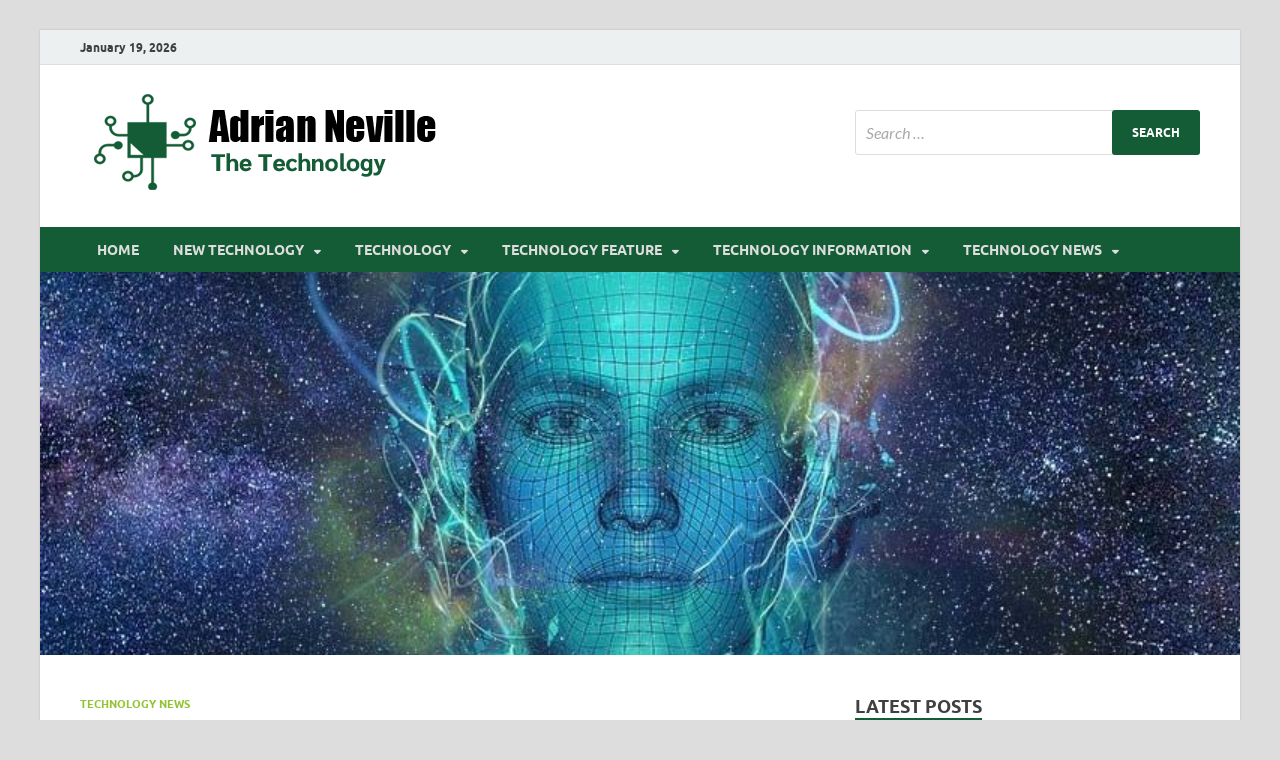

--- FILE ---
content_type: text/html; charset=UTF-8
request_url: https://adrian-neville.com/grab-the-newest-technology-news-of-today.html
body_size: 23776
content:
<!DOCTYPE html>
<html dir="ltr" lang="en-US" prefix="og: https://ogp.me/ns#">
<head>
<meta charset="UTF-8">
<meta name="viewport" content="width=device-width, initial-scale=1">
<link rel="profile" href="http://gmpg.org/xfn/11">

<title>Grab The newest Technology News Of Today | adrian-neville.com</title>

		<!-- All in One SEO 4.9.3 - aioseo.com -->
	<meta name="description" content="Staying in touch with each of the most up-to-date technologies news is vital in the modern day society we live in so figuring out how you can get the latest stories could prove to become an excellent benefit for anyone. To be capable to maintain your self as much as date you must come across some trusted technologies news sources that could offer you timely facts." />
	<meta name="robots" content="max-image-preview:large" />
	<meta name="author" content="David Phelps"/>
	<meta name="keywords" content="latest technology,technology news" />
	<link rel="canonical" href="https://adrian-neville.com/grab-the-newest-technology-news-of-today.html" />
	<meta name="generator" content="All in One SEO (AIOSEO) 4.9.3" />
		<meta property="og:locale" content="en_US" />
		<meta property="og:site_name" content="adrian-neville.com | Future Technology" />
		<meta property="og:type" content="activity" />
		<meta property="og:title" content="Grab The newest Technology News Of Today | adrian-neville.com" />
		<meta property="og:description" content="Staying in touch with each of the most up-to-date technologies news is vital in the modern day society we live in so figuring out how you can get the latest stories could prove to become an excellent benefit for anyone. To be capable to maintain your self as much as date you must come across some trusted technologies news sources that could offer you timely facts." />
		<meta property="og:url" content="https://adrian-neville.com/grab-the-newest-technology-news-of-today.html" />
		<meta property="og:image" content="https://adrian-neville.com/wp-content/uploads/2020/12/cropped-adrian-neville-LOGO.png" />
		<meta property="og:image:secure_url" content="https://adrian-neville.com/wp-content/uploads/2020/12/cropped-adrian-neville-LOGO.png" />
		<meta name="twitter:card" content="summary" />
		<meta name="twitter:title" content="Grab The newest Technology News Of Today | adrian-neville.com" />
		<meta name="twitter:description" content="Staying in touch with each of the most up-to-date technologies news is vital in the modern day society we live in so figuring out how you can get the latest stories could prove to become an excellent benefit for anyone. To be capable to maintain your self as much as date you must come across some trusted technologies news sources that could offer you timely facts." />
		<meta name="twitter:image" content="https://adrian-neville.com/wp-content/uploads/2020/12/cropped-adrian-neville-LOGO.png" />
		<script type="application/ld+json" class="aioseo-schema">
			{"@context":"https:\/\/schema.org","@graph":[{"@type":"Article","@id":"https:\/\/adrian-neville.com\/grab-the-newest-technology-news-of-today.html#article","name":"Grab The newest Technology News Of Today | adrian-neville.com","headline":"Grab The newest Technology News Of Today","author":{"@id":"https:\/\/adrian-neville.com\/author\/um4rsh4h4b#author"},"publisher":{"@id":"https:\/\/adrian-neville.com\/#organization"},"image":{"@type":"ImageObject","url":"https:\/\/adrian-neville.com\/wp-content\/uploads\/2019\/09\/Grab-The-newest-Technology-News-Of-Today.jpg","@id":"https:\/\/adrian-neville.com\/grab-the-newest-technology-news-of-today.html\/#articleImage","width":800,"height":533,"caption":"image source"},"datePublished":"2019-07-20T09:17:33+07:00","dateModified":"2019-09-03T09:21:06+07:00","inLanguage":"en-US","mainEntityOfPage":{"@id":"https:\/\/adrian-neville.com\/grab-the-newest-technology-news-of-today.html#webpage"},"isPartOf":{"@id":"https:\/\/adrian-neville.com\/grab-the-newest-technology-news-of-today.html#webpage"},"articleSection":"Technology News"},{"@type":"BreadcrumbList","@id":"https:\/\/adrian-neville.com\/grab-the-newest-technology-news-of-today.html#breadcrumblist","itemListElement":[{"@type":"ListItem","@id":"https:\/\/adrian-neville.com#listItem","position":1,"name":"Home","item":"https:\/\/adrian-neville.com","nextItem":{"@type":"ListItem","@id":"https:\/\/adrian-neville.com\/category\/tech-information#listItem","name":"Tech Information"}},{"@type":"ListItem","@id":"https:\/\/adrian-neville.com\/category\/tech-information#listItem","position":2,"name":"Tech Information","item":"https:\/\/adrian-neville.com\/category\/tech-information","nextItem":{"@type":"ListItem","@id":"https:\/\/adrian-neville.com\/category\/tech-information\/technology-news#listItem","name":"Technology News"},"previousItem":{"@type":"ListItem","@id":"https:\/\/adrian-neville.com#listItem","name":"Home"}},{"@type":"ListItem","@id":"https:\/\/adrian-neville.com\/category\/tech-information\/technology-news#listItem","position":3,"name":"Technology News","item":"https:\/\/adrian-neville.com\/category\/tech-information\/technology-news","nextItem":{"@type":"ListItem","@id":"https:\/\/adrian-neville.com\/grab-the-newest-technology-news-of-today.html#listItem","name":"Grab The newest Technology News Of Today"},"previousItem":{"@type":"ListItem","@id":"https:\/\/adrian-neville.com\/category\/tech-information#listItem","name":"Tech Information"}},{"@type":"ListItem","@id":"https:\/\/adrian-neville.com\/grab-the-newest-technology-news-of-today.html#listItem","position":4,"name":"Grab The newest Technology News Of Today","previousItem":{"@type":"ListItem","@id":"https:\/\/adrian-neville.com\/category\/tech-information\/technology-news#listItem","name":"Technology News"}}]},{"@type":"Organization","@id":"https:\/\/adrian-neville.com\/#organization","name":"adrian-neville.com","description":"Future Technology","url":"https:\/\/adrian-neville.com\/","logo":{"@type":"ImageObject","url":"https:\/\/adrian-neville.com\/wp-content\/uploads\/2020\/12\/cropped-adrian-neville-LOGO.png","@id":"https:\/\/adrian-neville.com\/grab-the-newest-technology-news-of-today.html\/#organizationLogo","width":377,"height":100},"image":{"@id":"https:\/\/adrian-neville.com\/grab-the-newest-technology-news-of-today.html\/#organizationLogo"}},{"@type":"Person","@id":"https:\/\/adrian-neville.com\/author\/um4rsh4h4b#author","url":"https:\/\/adrian-neville.com\/author\/um4rsh4h4b","name":"David Phelps","image":{"@type":"ImageObject","@id":"https:\/\/adrian-neville.com\/grab-the-newest-technology-news-of-today.html#authorImage","url":"https:\/\/secure.gravatar.com\/avatar\/a12f1ff26bc9ce9e736488b2e71f9b1f208579395adb768b44b4fb3136eaea1b?s=96&d=mm&r=g","width":96,"height":96,"caption":"David Phelps"}},{"@type":"WebPage","@id":"https:\/\/adrian-neville.com\/grab-the-newest-technology-news-of-today.html#webpage","url":"https:\/\/adrian-neville.com\/grab-the-newest-technology-news-of-today.html","name":"Grab The newest Technology News Of Today | adrian-neville.com","description":"Staying in touch with each of the most up-to-date technologies news is vital in the modern day society we live in so figuring out how you can get the latest stories could prove to become an excellent benefit for anyone. To be capable to maintain your self as much as date you must come across some trusted technologies news sources that could offer you timely facts.","inLanguage":"en-US","isPartOf":{"@id":"https:\/\/adrian-neville.com\/#website"},"breadcrumb":{"@id":"https:\/\/adrian-neville.com\/grab-the-newest-technology-news-of-today.html#breadcrumblist"},"author":{"@id":"https:\/\/adrian-neville.com\/author\/um4rsh4h4b#author"},"creator":{"@id":"https:\/\/adrian-neville.com\/author\/um4rsh4h4b#author"},"datePublished":"2019-07-20T09:17:33+07:00","dateModified":"2019-09-03T09:21:06+07:00"},{"@type":"WebSite","@id":"https:\/\/adrian-neville.com\/#website","url":"https:\/\/adrian-neville.com\/","name":"adrian-neville.com","description":"Future Technology","inLanguage":"en-US","publisher":{"@id":"https:\/\/adrian-neville.com\/#organization"}}]}
		</script>
		<!-- All in One SEO -->

<link rel="alternate" type="application/rss+xml" title="adrian-neville.com &raquo; Feed" href="https://adrian-neville.com/feed" />
<script type="text/javascript" id="wpp-js" src="https://adrian-neville.com/wp-content/plugins/wordpress-popular-posts/assets/js/wpp.min.js?ver=7.3.6" data-sampling="0" data-sampling-rate="100" data-api-url="https://adrian-neville.com/wp-json/wordpress-popular-posts" data-post-id="1065" data-token="688d12de35" data-lang="0" data-debug="0"></script>
<link rel="alternate" title="oEmbed (JSON)" type="application/json+oembed" href="https://adrian-neville.com/wp-json/oembed/1.0/embed?url=https%3A%2F%2Fadrian-neville.com%2Fgrab-the-newest-technology-news-of-today.html" />
<link rel="alternate" title="oEmbed (XML)" type="text/xml+oembed" href="https://adrian-neville.com/wp-json/oembed/1.0/embed?url=https%3A%2F%2Fadrian-neville.com%2Fgrab-the-newest-technology-news-of-today.html&#038;format=xml" />
<style id='wp-img-auto-sizes-contain-inline-css' type='text/css'>
img:is([sizes=auto i],[sizes^="auto," i]){contain-intrinsic-size:3000px 1500px}
/*# sourceURL=wp-img-auto-sizes-contain-inline-css */
</style>

<style id='wp-emoji-styles-inline-css' type='text/css'>

	img.wp-smiley, img.emoji {
		display: inline !important;
		border: none !important;
		box-shadow: none !important;
		height: 1em !important;
		width: 1em !important;
		margin: 0 0.07em !important;
		vertical-align: -0.1em !important;
		background: none !important;
		padding: 0 !important;
	}
/*# sourceURL=wp-emoji-styles-inline-css */
</style>
<link rel='stylesheet' id='wp-block-library-css' href='https://adrian-neville.com/wp-includes/css/dist/block-library/style.min.css?ver=6.9' type='text/css' media='all' />
<style id='wp-block-image-inline-css' type='text/css'>
.wp-block-image>a,.wp-block-image>figure>a{display:inline-block}.wp-block-image img{box-sizing:border-box;height:auto;max-width:100%;vertical-align:bottom}@media not (prefers-reduced-motion){.wp-block-image img.hide{visibility:hidden}.wp-block-image img.show{animation:show-content-image .4s}}.wp-block-image[style*=border-radius] img,.wp-block-image[style*=border-radius]>a{border-radius:inherit}.wp-block-image.has-custom-border img{box-sizing:border-box}.wp-block-image.aligncenter{text-align:center}.wp-block-image.alignfull>a,.wp-block-image.alignwide>a{width:100%}.wp-block-image.alignfull img,.wp-block-image.alignwide img{height:auto;width:100%}.wp-block-image .aligncenter,.wp-block-image .alignleft,.wp-block-image .alignright,.wp-block-image.aligncenter,.wp-block-image.alignleft,.wp-block-image.alignright{display:table}.wp-block-image .aligncenter>figcaption,.wp-block-image .alignleft>figcaption,.wp-block-image .alignright>figcaption,.wp-block-image.aligncenter>figcaption,.wp-block-image.alignleft>figcaption,.wp-block-image.alignright>figcaption{caption-side:bottom;display:table-caption}.wp-block-image .alignleft{float:left;margin:.5em 1em .5em 0}.wp-block-image .alignright{float:right;margin:.5em 0 .5em 1em}.wp-block-image .aligncenter{margin-left:auto;margin-right:auto}.wp-block-image :where(figcaption){margin-bottom:1em;margin-top:.5em}.wp-block-image.is-style-circle-mask img{border-radius:9999px}@supports ((-webkit-mask-image:none) or (mask-image:none)) or (-webkit-mask-image:none){.wp-block-image.is-style-circle-mask img{border-radius:0;-webkit-mask-image:url('data:image/svg+xml;utf8,<svg viewBox="0 0 100 100" xmlns="http://www.w3.org/2000/svg"><circle cx="50" cy="50" r="50"/></svg>');mask-image:url('data:image/svg+xml;utf8,<svg viewBox="0 0 100 100" xmlns="http://www.w3.org/2000/svg"><circle cx="50" cy="50" r="50"/></svg>');mask-mode:alpha;-webkit-mask-position:center;mask-position:center;-webkit-mask-repeat:no-repeat;mask-repeat:no-repeat;-webkit-mask-size:contain;mask-size:contain}}:root :where(.wp-block-image.is-style-rounded img,.wp-block-image .is-style-rounded img){border-radius:9999px}.wp-block-image figure{margin:0}.wp-lightbox-container{display:flex;flex-direction:column;position:relative}.wp-lightbox-container img{cursor:zoom-in}.wp-lightbox-container img:hover+button{opacity:1}.wp-lightbox-container button{align-items:center;backdrop-filter:blur(16px) saturate(180%);background-color:#5a5a5a40;border:none;border-radius:4px;cursor:zoom-in;display:flex;height:20px;justify-content:center;opacity:0;padding:0;position:absolute;right:16px;text-align:center;top:16px;width:20px;z-index:100}@media not (prefers-reduced-motion){.wp-lightbox-container button{transition:opacity .2s ease}}.wp-lightbox-container button:focus-visible{outline:3px auto #5a5a5a40;outline:3px auto -webkit-focus-ring-color;outline-offset:3px}.wp-lightbox-container button:hover{cursor:pointer;opacity:1}.wp-lightbox-container button:focus{opacity:1}.wp-lightbox-container button:focus,.wp-lightbox-container button:hover,.wp-lightbox-container button:not(:hover):not(:active):not(.has-background){background-color:#5a5a5a40;border:none}.wp-lightbox-overlay{box-sizing:border-box;cursor:zoom-out;height:100vh;left:0;overflow:hidden;position:fixed;top:0;visibility:hidden;width:100%;z-index:100000}.wp-lightbox-overlay .close-button{align-items:center;cursor:pointer;display:flex;justify-content:center;min-height:40px;min-width:40px;padding:0;position:absolute;right:calc(env(safe-area-inset-right) + 16px);top:calc(env(safe-area-inset-top) + 16px);z-index:5000000}.wp-lightbox-overlay .close-button:focus,.wp-lightbox-overlay .close-button:hover,.wp-lightbox-overlay .close-button:not(:hover):not(:active):not(.has-background){background:none;border:none}.wp-lightbox-overlay .lightbox-image-container{height:var(--wp--lightbox-container-height);left:50%;overflow:hidden;position:absolute;top:50%;transform:translate(-50%,-50%);transform-origin:top left;width:var(--wp--lightbox-container-width);z-index:9999999999}.wp-lightbox-overlay .wp-block-image{align-items:center;box-sizing:border-box;display:flex;height:100%;justify-content:center;margin:0;position:relative;transform-origin:0 0;width:100%;z-index:3000000}.wp-lightbox-overlay .wp-block-image img{height:var(--wp--lightbox-image-height);min-height:var(--wp--lightbox-image-height);min-width:var(--wp--lightbox-image-width);width:var(--wp--lightbox-image-width)}.wp-lightbox-overlay .wp-block-image figcaption{display:none}.wp-lightbox-overlay button{background:none;border:none}.wp-lightbox-overlay .scrim{background-color:#fff;height:100%;opacity:.9;position:absolute;width:100%;z-index:2000000}.wp-lightbox-overlay.active{visibility:visible}@media not (prefers-reduced-motion){.wp-lightbox-overlay.active{animation:turn-on-visibility .25s both}.wp-lightbox-overlay.active img{animation:turn-on-visibility .35s both}.wp-lightbox-overlay.show-closing-animation:not(.active){animation:turn-off-visibility .35s both}.wp-lightbox-overlay.show-closing-animation:not(.active) img{animation:turn-off-visibility .25s both}.wp-lightbox-overlay.zoom.active{animation:none;opacity:1;visibility:visible}.wp-lightbox-overlay.zoom.active .lightbox-image-container{animation:lightbox-zoom-in .4s}.wp-lightbox-overlay.zoom.active .lightbox-image-container img{animation:none}.wp-lightbox-overlay.zoom.active .scrim{animation:turn-on-visibility .4s forwards}.wp-lightbox-overlay.zoom.show-closing-animation:not(.active){animation:none}.wp-lightbox-overlay.zoom.show-closing-animation:not(.active) .lightbox-image-container{animation:lightbox-zoom-out .4s}.wp-lightbox-overlay.zoom.show-closing-animation:not(.active) .lightbox-image-container img{animation:none}.wp-lightbox-overlay.zoom.show-closing-animation:not(.active) .scrim{animation:turn-off-visibility .4s forwards}}@keyframes show-content-image{0%{visibility:hidden}99%{visibility:hidden}to{visibility:visible}}@keyframes turn-on-visibility{0%{opacity:0}to{opacity:1}}@keyframes turn-off-visibility{0%{opacity:1;visibility:visible}99%{opacity:0;visibility:visible}to{opacity:0;visibility:hidden}}@keyframes lightbox-zoom-in{0%{transform:translate(calc((-100vw + var(--wp--lightbox-scrollbar-width))/2 + var(--wp--lightbox-initial-left-position)),calc(-50vh + var(--wp--lightbox-initial-top-position))) scale(var(--wp--lightbox-scale))}to{transform:translate(-50%,-50%) scale(1)}}@keyframes lightbox-zoom-out{0%{transform:translate(-50%,-50%) scale(1);visibility:visible}99%{visibility:visible}to{transform:translate(calc((-100vw + var(--wp--lightbox-scrollbar-width))/2 + var(--wp--lightbox-initial-left-position)),calc(-50vh + var(--wp--lightbox-initial-top-position))) scale(var(--wp--lightbox-scale));visibility:hidden}}
/*# sourceURL=https://adrian-neville.com/wp-includes/blocks/image/style.min.css */
</style>
<style id='wp-block-image-theme-inline-css' type='text/css'>
:root :where(.wp-block-image figcaption){color:#555;font-size:13px;text-align:center}.is-dark-theme :root :where(.wp-block-image figcaption){color:#ffffffa6}.wp-block-image{margin:0 0 1em}
/*# sourceURL=https://adrian-neville.com/wp-includes/blocks/image/theme.min.css */
</style>
<style id='wp-block-paragraph-inline-css' type='text/css'>
.is-small-text{font-size:.875em}.is-regular-text{font-size:1em}.is-large-text{font-size:2.25em}.is-larger-text{font-size:3em}.has-drop-cap:not(:focus):first-letter{float:left;font-size:8.4em;font-style:normal;font-weight:100;line-height:.68;margin:.05em .1em 0 0;text-transform:uppercase}body.rtl .has-drop-cap:not(:focus):first-letter{float:none;margin-left:.1em}p.has-drop-cap.has-background{overflow:hidden}:root :where(p.has-background){padding:1.25em 2.375em}:where(p.has-text-color:not(.has-link-color)) a{color:inherit}p.has-text-align-left[style*="writing-mode:vertical-lr"],p.has-text-align-right[style*="writing-mode:vertical-rl"]{rotate:180deg}
/*# sourceURL=https://adrian-neville.com/wp-includes/blocks/paragraph/style.min.css */
</style>
<style id='global-styles-inline-css' type='text/css'>
:root{--wp--preset--aspect-ratio--square: 1;--wp--preset--aspect-ratio--4-3: 4/3;--wp--preset--aspect-ratio--3-4: 3/4;--wp--preset--aspect-ratio--3-2: 3/2;--wp--preset--aspect-ratio--2-3: 2/3;--wp--preset--aspect-ratio--16-9: 16/9;--wp--preset--aspect-ratio--9-16: 9/16;--wp--preset--color--black: #000000;--wp--preset--color--cyan-bluish-gray: #abb8c3;--wp--preset--color--white: #ffffff;--wp--preset--color--pale-pink: #f78da7;--wp--preset--color--vivid-red: #cf2e2e;--wp--preset--color--luminous-vivid-orange: #ff6900;--wp--preset--color--luminous-vivid-amber: #fcb900;--wp--preset--color--light-green-cyan: #7bdcb5;--wp--preset--color--vivid-green-cyan: #00d084;--wp--preset--color--pale-cyan-blue: #8ed1fc;--wp--preset--color--vivid-cyan-blue: #0693e3;--wp--preset--color--vivid-purple: #9b51e0;--wp--preset--gradient--vivid-cyan-blue-to-vivid-purple: linear-gradient(135deg,rgb(6,147,227) 0%,rgb(155,81,224) 100%);--wp--preset--gradient--light-green-cyan-to-vivid-green-cyan: linear-gradient(135deg,rgb(122,220,180) 0%,rgb(0,208,130) 100%);--wp--preset--gradient--luminous-vivid-amber-to-luminous-vivid-orange: linear-gradient(135deg,rgb(252,185,0) 0%,rgb(255,105,0) 100%);--wp--preset--gradient--luminous-vivid-orange-to-vivid-red: linear-gradient(135deg,rgb(255,105,0) 0%,rgb(207,46,46) 100%);--wp--preset--gradient--very-light-gray-to-cyan-bluish-gray: linear-gradient(135deg,rgb(238,238,238) 0%,rgb(169,184,195) 100%);--wp--preset--gradient--cool-to-warm-spectrum: linear-gradient(135deg,rgb(74,234,220) 0%,rgb(151,120,209) 20%,rgb(207,42,186) 40%,rgb(238,44,130) 60%,rgb(251,105,98) 80%,rgb(254,248,76) 100%);--wp--preset--gradient--blush-light-purple: linear-gradient(135deg,rgb(255,206,236) 0%,rgb(152,150,240) 100%);--wp--preset--gradient--blush-bordeaux: linear-gradient(135deg,rgb(254,205,165) 0%,rgb(254,45,45) 50%,rgb(107,0,62) 100%);--wp--preset--gradient--luminous-dusk: linear-gradient(135deg,rgb(255,203,112) 0%,rgb(199,81,192) 50%,rgb(65,88,208) 100%);--wp--preset--gradient--pale-ocean: linear-gradient(135deg,rgb(255,245,203) 0%,rgb(182,227,212) 50%,rgb(51,167,181) 100%);--wp--preset--gradient--electric-grass: linear-gradient(135deg,rgb(202,248,128) 0%,rgb(113,206,126) 100%);--wp--preset--gradient--midnight: linear-gradient(135deg,rgb(2,3,129) 0%,rgb(40,116,252) 100%);--wp--preset--font-size--small: 13px;--wp--preset--font-size--medium: 20px;--wp--preset--font-size--large: 36px;--wp--preset--font-size--x-large: 42px;--wp--preset--spacing--20: 0.44rem;--wp--preset--spacing--30: 0.67rem;--wp--preset--spacing--40: 1rem;--wp--preset--spacing--50: 1.5rem;--wp--preset--spacing--60: 2.25rem;--wp--preset--spacing--70: 3.38rem;--wp--preset--spacing--80: 5.06rem;--wp--preset--shadow--natural: 6px 6px 9px rgba(0, 0, 0, 0.2);--wp--preset--shadow--deep: 12px 12px 50px rgba(0, 0, 0, 0.4);--wp--preset--shadow--sharp: 6px 6px 0px rgba(0, 0, 0, 0.2);--wp--preset--shadow--outlined: 6px 6px 0px -3px rgb(255, 255, 255), 6px 6px rgb(0, 0, 0);--wp--preset--shadow--crisp: 6px 6px 0px rgb(0, 0, 0);}:where(.is-layout-flex){gap: 0.5em;}:where(.is-layout-grid){gap: 0.5em;}body .is-layout-flex{display: flex;}.is-layout-flex{flex-wrap: wrap;align-items: center;}.is-layout-flex > :is(*, div){margin: 0;}body .is-layout-grid{display: grid;}.is-layout-grid > :is(*, div){margin: 0;}:where(.wp-block-columns.is-layout-flex){gap: 2em;}:where(.wp-block-columns.is-layout-grid){gap: 2em;}:where(.wp-block-post-template.is-layout-flex){gap: 1.25em;}:where(.wp-block-post-template.is-layout-grid){gap: 1.25em;}.has-black-color{color: var(--wp--preset--color--black) !important;}.has-cyan-bluish-gray-color{color: var(--wp--preset--color--cyan-bluish-gray) !important;}.has-white-color{color: var(--wp--preset--color--white) !important;}.has-pale-pink-color{color: var(--wp--preset--color--pale-pink) !important;}.has-vivid-red-color{color: var(--wp--preset--color--vivid-red) !important;}.has-luminous-vivid-orange-color{color: var(--wp--preset--color--luminous-vivid-orange) !important;}.has-luminous-vivid-amber-color{color: var(--wp--preset--color--luminous-vivid-amber) !important;}.has-light-green-cyan-color{color: var(--wp--preset--color--light-green-cyan) !important;}.has-vivid-green-cyan-color{color: var(--wp--preset--color--vivid-green-cyan) !important;}.has-pale-cyan-blue-color{color: var(--wp--preset--color--pale-cyan-blue) !important;}.has-vivid-cyan-blue-color{color: var(--wp--preset--color--vivid-cyan-blue) !important;}.has-vivid-purple-color{color: var(--wp--preset--color--vivid-purple) !important;}.has-black-background-color{background-color: var(--wp--preset--color--black) !important;}.has-cyan-bluish-gray-background-color{background-color: var(--wp--preset--color--cyan-bluish-gray) !important;}.has-white-background-color{background-color: var(--wp--preset--color--white) !important;}.has-pale-pink-background-color{background-color: var(--wp--preset--color--pale-pink) !important;}.has-vivid-red-background-color{background-color: var(--wp--preset--color--vivid-red) !important;}.has-luminous-vivid-orange-background-color{background-color: var(--wp--preset--color--luminous-vivid-orange) !important;}.has-luminous-vivid-amber-background-color{background-color: var(--wp--preset--color--luminous-vivid-amber) !important;}.has-light-green-cyan-background-color{background-color: var(--wp--preset--color--light-green-cyan) !important;}.has-vivid-green-cyan-background-color{background-color: var(--wp--preset--color--vivid-green-cyan) !important;}.has-pale-cyan-blue-background-color{background-color: var(--wp--preset--color--pale-cyan-blue) !important;}.has-vivid-cyan-blue-background-color{background-color: var(--wp--preset--color--vivid-cyan-blue) !important;}.has-vivid-purple-background-color{background-color: var(--wp--preset--color--vivid-purple) !important;}.has-black-border-color{border-color: var(--wp--preset--color--black) !important;}.has-cyan-bluish-gray-border-color{border-color: var(--wp--preset--color--cyan-bluish-gray) !important;}.has-white-border-color{border-color: var(--wp--preset--color--white) !important;}.has-pale-pink-border-color{border-color: var(--wp--preset--color--pale-pink) !important;}.has-vivid-red-border-color{border-color: var(--wp--preset--color--vivid-red) !important;}.has-luminous-vivid-orange-border-color{border-color: var(--wp--preset--color--luminous-vivid-orange) !important;}.has-luminous-vivid-amber-border-color{border-color: var(--wp--preset--color--luminous-vivid-amber) !important;}.has-light-green-cyan-border-color{border-color: var(--wp--preset--color--light-green-cyan) !important;}.has-vivid-green-cyan-border-color{border-color: var(--wp--preset--color--vivid-green-cyan) !important;}.has-pale-cyan-blue-border-color{border-color: var(--wp--preset--color--pale-cyan-blue) !important;}.has-vivid-cyan-blue-border-color{border-color: var(--wp--preset--color--vivid-cyan-blue) !important;}.has-vivid-purple-border-color{border-color: var(--wp--preset--color--vivid-purple) !important;}.has-vivid-cyan-blue-to-vivid-purple-gradient-background{background: var(--wp--preset--gradient--vivid-cyan-blue-to-vivid-purple) !important;}.has-light-green-cyan-to-vivid-green-cyan-gradient-background{background: var(--wp--preset--gradient--light-green-cyan-to-vivid-green-cyan) !important;}.has-luminous-vivid-amber-to-luminous-vivid-orange-gradient-background{background: var(--wp--preset--gradient--luminous-vivid-amber-to-luminous-vivid-orange) !important;}.has-luminous-vivid-orange-to-vivid-red-gradient-background{background: var(--wp--preset--gradient--luminous-vivid-orange-to-vivid-red) !important;}.has-very-light-gray-to-cyan-bluish-gray-gradient-background{background: var(--wp--preset--gradient--very-light-gray-to-cyan-bluish-gray) !important;}.has-cool-to-warm-spectrum-gradient-background{background: var(--wp--preset--gradient--cool-to-warm-spectrum) !important;}.has-blush-light-purple-gradient-background{background: var(--wp--preset--gradient--blush-light-purple) !important;}.has-blush-bordeaux-gradient-background{background: var(--wp--preset--gradient--blush-bordeaux) !important;}.has-luminous-dusk-gradient-background{background: var(--wp--preset--gradient--luminous-dusk) !important;}.has-pale-ocean-gradient-background{background: var(--wp--preset--gradient--pale-ocean) !important;}.has-electric-grass-gradient-background{background: var(--wp--preset--gradient--electric-grass) !important;}.has-midnight-gradient-background{background: var(--wp--preset--gradient--midnight) !important;}.has-small-font-size{font-size: var(--wp--preset--font-size--small) !important;}.has-medium-font-size{font-size: var(--wp--preset--font-size--medium) !important;}.has-large-font-size{font-size: var(--wp--preset--font-size--large) !important;}.has-x-large-font-size{font-size: var(--wp--preset--font-size--x-large) !important;}
/*# sourceURL=global-styles-inline-css */
</style>

<style id='classic-theme-styles-inline-css' type='text/css'>
/*! This file is auto-generated */
.wp-block-button__link{color:#fff;background-color:#32373c;border-radius:9999px;box-shadow:none;text-decoration:none;padding:calc(.667em + 2px) calc(1.333em + 2px);font-size:1.125em}.wp-block-file__button{background:#32373c;color:#fff;text-decoration:none}
/*# sourceURL=/wp-includes/css/classic-themes.min.css */
</style>
<link rel='stylesheet' id='contact-form-7-css' href='https://adrian-neville.com/wp-content/plugins/contact-form-7/includes/css/styles.css?ver=6.1.4' type='text/css' media='all' />
<link rel='stylesheet' id='ez-toc-css' href='https://adrian-neville.com/wp-content/plugins/easy-table-of-contents/assets/css/screen.min.css?ver=2.0.80' type='text/css' media='all' />
<style id='ez-toc-inline-css' type='text/css'>
div#ez-toc-container .ez-toc-title {font-size: 120%;}div#ez-toc-container .ez-toc-title {font-weight: 500;}div#ez-toc-container ul li , div#ez-toc-container ul li a {font-size: 95%;}div#ez-toc-container ul li , div#ez-toc-container ul li a {font-weight: 500;}div#ez-toc-container nav ul ul li {font-size: 90%;}.ez-toc-box-title {font-weight: bold; margin-bottom: 10px; text-align: center; text-transform: uppercase; letter-spacing: 1px; color: #666; padding-bottom: 5px;position:absolute;top:-4%;left:5%;background-color: inherit;transition: top 0.3s ease;}.ez-toc-box-title.toc-closed {top:-25%;}
.ez-toc-container-direction {direction: ltr;}.ez-toc-counter ul{counter-reset: item ;}.ez-toc-counter nav ul li a::before {content: counters(item, '.', decimal) '. ';display: inline-block;counter-increment: item;flex-grow: 0;flex-shrink: 0;margin-right: .2em; float: left; }.ez-toc-widget-direction {direction: ltr;}.ez-toc-widget-container ul{counter-reset: item ;}.ez-toc-widget-container nav ul li a::before {content: counters(item, '.', decimal) '. ';display: inline-block;counter-increment: item;flex-grow: 0;flex-shrink: 0;margin-right: .2em; float: left; }
/*# sourceURL=ez-toc-inline-css */
</style>
<link rel='stylesheet' id='wordpress-popular-posts-css-css' href='https://adrian-neville.com/wp-content/plugins/wordpress-popular-posts/assets/css/wpp.css?ver=7.3.6' type='text/css' media='all' />
<link rel='stylesheet' id='hitmag-fonts-css' href='https://adrian-neville.com/wp-content/themes/hitmag/css/fonts.css' type='text/css' media='all' />
<link rel='stylesheet' id='hitmag-font-awesome-css' href='https://adrian-neville.com/wp-content/themes/hitmag/css/all.min.css?ver=6.5.1' type='text/css' media='all' />
<link rel='stylesheet' id='hitmag-style-css' href='https://adrian-neville.com/wp-content/themes/hitmag/style.css?ver=1.4.4' type='text/css' media='all' />
<link rel='stylesheet' id='jquery-magnific-popup-css' href='https://adrian-neville.com/wp-content/themes/hitmag/css/magnific-popup.css?ver=6.9' type='text/css' media='all' />
<link rel='stylesheet' id='utw-ui-css' href='https://adrian-neville.com/wp-content/plugins/ultimate-tabbed-widgets/theme/jquery-ui.css?ver=1.0' type='text/css' media='all' />
<script type="text/javascript" src="https://adrian-neville.com/wp-includes/js/jquery/jquery.min.js?ver=3.7.1" id="jquery-core-js"></script>
<script type="text/javascript" src="https://adrian-neville.com/wp-includes/js/jquery/jquery-migrate.min.js?ver=3.4.1" id="jquery-migrate-js"></script>
<link rel="https://api.w.org/" href="https://adrian-neville.com/wp-json/" /><link rel="alternate" title="JSON" type="application/json" href="https://adrian-neville.com/wp-json/wp/v2/posts/1065" /><link rel="EditURI" type="application/rsd+xml" title="RSD" href="https://adrian-neville.com/xmlrpc.php?rsd" />
<meta name="generator" content="WordPress 6.9" />
<link rel='shortlink' href='https://adrian-neville.com/?p=1065' />
            <style id="wpp-loading-animation-styles">@-webkit-keyframes bgslide{from{background-position-x:0}to{background-position-x:-200%}}@keyframes bgslide{from{background-position-x:0}to{background-position-x:-200%}}.wpp-widget-block-placeholder,.wpp-shortcode-placeholder{margin:0 auto;width:60px;height:3px;background:#dd3737;background:linear-gradient(90deg,#dd3737 0%,#571313 10%,#dd3737 100%);background-size:200% auto;border-radius:3px;-webkit-animation:bgslide 1s infinite linear;animation:bgslide 1s infinite linear}</style>
            		<style type="text/css">
			
			button,
			input[type="button"],
			input[type="reset"],
			input[type="submit"] {
				background: #91c433;
			}

            .th-readmore {
                background: #91c433;
            }           

            a:hover {
                color: #91c433;
            } 

            .main-navigation a:hover {
                background-color: #91c433;
            }

            .main-navigation .current_page_item > a,
            .main-navigation .current-menu-item > a,
            .main-navigation .current_page_ancestor > a,
            .main-navigation .current-menu-ancestor > a {
                background-color: #91c433;
            }

            #main-nav-button:hover {
                background-color: #91c433;
            }

            .post-navigation .post-title:hover {
                color: #91c433;
            }

            .top-navigation a:hover {
                color: #91c433;
            }

            .top-navigation ul ul a:hover {
                background: #91c433;
            }

            #top-nav-button:hover {
                color: #91c433;
            }

            .responsive-mainnav li a:hover,
            .responsive-topnav li a:hover {
                background: #91c433;
            }

            #hm-search-form .search-form .search-submit {
                background-color: #91c433;
            }

            .nav-links .current {
                background: #91c433;
            }

            .is-style-hitmag-widget-title,
            .elementor-widget-container h5,
            .widgettitle,
            .widget-title {
                border-bottom: 2px solid #91c433;
            }

            .footer-widget-title {
                border-bottom: 2px solid #91c433;
            }

            .widget-area a:hover {
                color: #91c433;
            }

            .footer-widget-area .widget a:hover {
                color: #91c433;
            }

            .site-info a:hover {
                color: #91c433;
            }

            .wp-block-search .wp-block-search__button,
            .search-form .search-submit {
                background: #91c433;
            }

            .hmb-entry-title a:hover {
                color: #91c433;
            }

            .hmb-entry-meta a:hover,
            .hms-meta a:hover {
                color: #91c433;
            }

            .hms-title a:hover {
                color: #91c433;
            }

            .hmw-grid-post .post-title a:hover {
                color: #91c433;
            }

            .footer-widget-area .hmw-grid-post .post-title a:hover,
            .footer-widget-area .hmb-entry-title a:hover,
            .footer-widget-area .hms-title a:hover {
                color: #91c433;
            }

            .hm-tabs-wdt .ui-state-active {
                border-bottom: 2px solid #91c433;
            }

            a.hm-viewall {
                background: #91c433;
            }

            #hitmag-tags a,
            .widget_tag_cloud .tagcloud a {
                background: #91c433;
            }

            .site-title a {
                color: #91c433;
            }

            .hitmag-post .entry-title a:hover {
                color: #91c433;
            }

            .hitmag-post .entry-meta a:hover {
                color: #91c433;
            }

            .cat-links a {
                color: #91c433;
            }

            .hitmag-single .entry-meta a:hover {
                color: #91c433;
            }

            .hitmag-single .author a:hover {
                color: #91c433;
            }

            .hm-author-content .author-posts-link {
                color: #91c433;
            }

            .hm-tags-links a:hover {
                background: #91c433;
            }

            .hm-tagged {
                background: #91c433;
            }

            .hm-edit-link a.post-edit-link {
                background: #91c433;
            }

            .arc-page-title {
                border-bottom: 2px solid #91c433;
            }

            .srch-page-title {
                border-bottom: 2px solid #91c433;
            }

            .hm-slider-details .cat-links {
                background: #91c433;
            }

            .hm-rel-post .post-title a:hover {
                color: #91c433;
            }

            .comment-author a {
                color: #91c433;
            }

            .comment-metadata a:hover,
            .comment-metadata a:focus,
            .pingback .comment-edit-link:hover,
            .pingback .comment-edit-link:focus {
                color: #91c433;
            }

            .comment-reply-link:hover,
            .comment-reply-link:focus {
                background: #91c433;
            }

            .required {
                color: #91c433;
            }

            blockquote {
                border-left: 3px solid #91c433;
            }

            .comment-reply-title small a:before {
                color: #91c433;
            }
            
            .woocommerce ul.products li.product h3:hover,
            .woocommerce-widget-area ul li a:hover,
            .woocommerce-loop-product__title:hover {
                color: #91c433;
            }

            .woocommerce-product-search input[type="submit"],
            .woocommerce #respond input#submit, 
            .woocommerce a.button, 
            .woocommerce button.button, 
            .woocommerce input.button,
            .woocommerce nav.woocommerce-pagination ul li a:focus,
            .woocommerce nav.woocommerce-pagination ul li a:hover,
            .woocommerce nav.woocommerce-pagination ul li span.current,
            .woocommerce span.onsale,
            .woocommerce-widget-area .widget-title,
            .woocommerce #respond input#submit.alt,
            .woocommerce a.button.alt,
            .woocommerce button.button.alt,
            .woocommerce input.button.alt {
                background: #91c433;
            }
            
            .wp-block-quote,
            .wp-block-quote:not(.is-large):not(.is-style-large) {
                border-left: 3px solid #91c433;
            }		</style>
		<style type="text/css">

			.site-title a,
		.site-description {
			position: absolute;
			clip: rect(1px, 1px, 1px, 1px);
		}

	
	</style>
	<link rel="icon" href="https://adrian-neville.com/wp-content/uploads/2017/01/cropped-expertmaker_technology-32x32.png" sizes="32x32" />
<link rel="icon" href="https://adrian-neville.com/wp-content/uploads/2017/01/cropped-expertmaker_technology-192x192.png" sizes="192x192" />
<link rel="apple-touch-icon" href="https://adrian-neville.com/wp-content/uploads/2017/01/cropped-expertmaker_technology-180x180.png" />
<meta name="msapplication-TileImage" content="https://adrian-neville.com/wp-content/uploads/2017/01/cropped-expertmaker_technology-270x270.png" />
		<style type="text/css" id="wp-custom-css">
			.widget a, .widget-area a {
    color: #145c35;
		font-family: 'Sarabun';
		font-weight: bold;
}

.hitmag-single .entry-title {
  font-size: 2.5em;
  margin: 0 0 0.2em;
  font-weight: bold;
  color: #222;
  line-height: 1.2;
  -ms-word-wrap: break-word;
  word-wrap: break-word;
	align-text:left;
}

.th-large-posts .hitmag-post .entry-title {
    font-size: 2.0em;
    margin-top: 0.192em;
	align-text:left;
  }
p{
	font-family: 'Sarabun';
	font-size: 19px;
	text-align: justify;
	color: #000000;
}
.main-navigation {
	background-color: #145c35;
}
a{
	color: #145c35;
}
.th-readmore {
	background: #145c35;
}
.widget-title {
 border-bottom: 2px solid #145c35;
}
.wpp-list li a {
	color: rgb(41, 102, 28);
	
}
.search-form .search-submit {
  background: #145c35;
}

		</style>
		<style id="kirki-inline-styles"></style></head>

<body class="wp-singular post-template-default single single-post postid-1065 single-format-standard wp-custom-logo wp-embed-responsive wp-theme-hitmag group-blog th-right-sidebar">



<div id="page" class="site hitmag-wrapper">
	<a class="skip-link screen-reader-text" href="#content">Skip to content</a>

	
	<header id="masthead" class="site-header" role="banner">

		
			
			<div class="hm-top-bar">
				<div class="hm-container">
					
											<div class="hm-date">January 19, 2026</div>
					
					
					
				</div><!-- .hm-container -->
			</div><!-- .hm-top-bar -->

		
		
		<div class="header-main-area ">
			<div class="hm-container">
			<div class="site-branding">
				<div class="site-branding-content">
					<div class="hm-logo">
						<a href="https://adrian-neville.com/" class="custom-logo-link" rel="home"><img width="377" height="100" src="https://adrian-neville.com/wp-content/uploads/2020/12/cropped-adrian-neville-LOGO.png" class="custom-logo" alt="adrian-neville.com" decoding="async" srcset="https://adrian-neville.com/wp-content/uploads/2020/12/cropped-adrian-neville-LOGO.png 377w, https://adrian-neville.com/wp-content/uploads/2020/12/cropped-adrian-neville-LOGO-300x80.png 300w" sizes="(max-width: 377px) 100vw, 377px" /></a>					</div><!-- .hm-logo -->

					<div class="hm-site-title">
													<p class="site-title"><a href="https://adrian-neville.com/" rel="home">adrian-neville.com</a></p>
													<p class="site-description">Future Technology</p>
											</div><!-- .hm-site-title -->
				</div><!-- .site-branding-content -->
			</div><!-- .site-branding -->

			
			<div class="hm-header-sidebar"><aside id="search-3" class="widget widget_search"><form role="search" method="get" class="search-form" action="https://adrian-neville.com/">
				<label>
					<span class="screen-reader-text">Search for:</span>
					<input type="search" class="search-field" placeholder="Search &hellip;" value="" name="s" />
				</label>
				<input type="submit" class="search-submit" value="Search" />
			</form></aside></div>			</div><!-- .hm-container -->
		</div><!-- .header-main-area -->

		
		<div class="hm-nav-container">
			<nav id="site-navigation" class="main-navigation" role="navigation">
				<div class="hm-container">
					<div class="menu-navigasi-atas-container"><ul id="primary-menu" class="menu"><li id="menu-item-1363" class="menu-item menu-item-type-custom menu-item-object-custom menu-item-home menu-item-1363"><a href="https://adrian-neville.com/">Home</a></li>
<li id="menu-item-234" class="menu-item menu-item-type-taxonomy menu-item-object-category menu-item-has-children menu-item-234"><a href="https://adrian-neville.com/category/new-tech">New Technology</a>
<ul class="sub-menu">
	<li id="menu-item-235" class="menu-item menu-item-type-taxonomy menu-item-object-category menu-item-235"><a href="https://adrian-neville.com/category/new-tech/computer-technology">Computer Technology</a></li>
	<li id="menu-item-236" class="menu-item menu-item-type-taxonomy menu-item-object-category menu-item-236"><a href="https://adrian-neville.com/category/new-tech/future-technology">Future Technology</a></li>
	<li id="menu-item-237" class="menu-item menu-item-type-taxonomy menu-item-object-category menu-item-237"><a href="https://adrian-neville.com/category/new-tech/health-information-technology">Health Information Technology</a></li>
	<li id="menu-item-238" class="menu-item menu-item-type-taxonomy menu-item-object-category menu-item-238"><a href="https://adrian-neville.com/category/new-tech/latest-technology">Latest Technology</a></li>
</ul>
</li>
<li id="menu-item-240" class="menu-item menu-item-type-taxonomy menu-item-object-category menu-item-has-children menu-item-240"><a href="https://adrian-neville.com/category/tech">Technology</a>
<ul class="sub-menu">
	<li id="menu-item-241" class="menu-item menu-item-type-taxonomy menu-item-object-category menu-item-241"><a href="https://adrian-neville.com/category/tech/modern-technology">Modern Technology</a></li>
	<li id="menu-item-243" class="menu-item menu-item-type-taxonomy menu-item-object-category menu-item-243"><a href="https://adrian-neville.com/category/tech/science-and-technology">Science And Technology</a></li>
	<li id="menu-item-244" class="menu-item menu-item-type-taxonomy menu-item-object-category menu-item-244"><a href="https://adrian-neville.com/category/tech/technology">Technology</a></li>
</ul>
</li>
<li id="menu-item-245" class="menu-item menu-item-type-taxonomy menu-item-object-category menu-item-has-children menu-item-245"><a href="https://adrian-neville.com/category/tech-feature">Technology Feature</a>
<ul class="sub-menu">
	<li id="menu-item-246" class="menu-item menu-item-type-taxonomy menu-item-object-category menu-item-246"><a href="https://adrian-neville.com/category/tech-feature/technology-articles">Technology Articles</a></li>
	<li id="menu-item-247" class="menu-item menu-item-type-taxonomy menu-item-object-category menu-item-247"><a href="https://adrian-neville.com/category/tech-feature/technology-definition">Technology Definition</a></li>
	<li id="menu-item-248" class="menu-item menu-item-type-taxonomy menu-item-object-category menu-item-248"><a href="https://adrian-neville.com/category/tech-feature/technology-in-business">Technology in Business</a></li>
	<li id="menu-item-249" class="menu-item menu-item-type-taxonomy menu-item-object-category menu-item-249"><a href="https://adrian-neville.com/category/tech-feature/technology-in-education">Technology in Education</a></li>
</ul>
</li>
<li id="menu-item-250" class="menu-item menu-item-type-taxonomy menu-item-object-category current-post-ancestor menu-item-has-children menu-item-250"><a href="https://adrian-neville.com/category/tech-information">Technology Information</a>
<ul class="sub-menu">
	<li id="menu-item-251" class="menu-item menu-item-type-taxonomy menu-item-object-category menu-item-251"><a href="https://adrian-neville.com/category/tech-information/technology-in-medical">Technology in Medical</a></li>
	<li id="menu-item-252" class="menu-item menu-item-type-taxonomy menu-item-object-category current-post-ancestor current-menu-parent current-post-parent menu-item-252"><a href="https://adrian-neville.com/category/tech-information/technology-news">Technology News</a></li>
	<li id="menu-item-253" class="menu-item menu-item-type-taxonomy menu-item-object-category menu-item-253"><a href="https://adrian-neville.com/category/tech-information/technology-review">Technology Review</a></li>
	<li id="menu-item-254" class="menu-item menu-item-type-taxonomy menu-item-object-category menu-item-254"><a href="https://adrian-neville.com/category/tech-information/technology-today">Technology Today</a></li>
</ul>
</li>
<li id="menu-item-255" class="menu-item menu-item-type-taxonomy menu-item-object-category menu-item-has-children menu-item-255"><a href="https://adrian-neville.com/category/tech-news">Technology News</a>
<ul class="sub-menu">
	<li id="menu-item-256" class="menu-item menu-item-type-taxonomy menu-item-object-category menu-item-256"><a href="https://adrian-neville.com/category/tech-news/what-is-information-technology">What Is Information Technology</a></li>
	<li id="menu-item-257" class="menu-item menu-item-type-taxonomy menu-item-object-category menu-item-257"><a href="https://adrian-neville.com/category/tech-news/what-is-technology">What Is Technology</a></li>
	<li id="menu-item-258" class="menu-item menu-item-type-taxonomy menu-item-object-category menu-item-258"><a href="https://adrian-neville.com/category/tech-news/women-in-technology">Women In Technology</a></li>
	<li id="menu-item-259" class="menu-item menu-item-type-taxonomy menu-item-object-category menu-item-259"><a href="https://adrian-neville.com/category/tech-news/world-wide-technology">World Wide Technology</a></li>
</ul>
</li>
</ul></div>					
									</div><!-- .hm-container -->
			</nav><!-- #site-navigation -->
			<div class="hm-nwrap">
								<a href="#" class="navbutton" id="main-nav-button">
					<span class="main-nav-btn-lbl">Main Menu</span>				</a>
			</div>
			<div class="responsive-mainnav"></div>
		</div><!-- .hm-nav-container -->

		<div class="hm-header-image"><a href="https://adrian-neville.com/" title="adrian-neville.com" rel="home"><img src="https://adrian-neville.com/wp-content/uploads/2020/02/cropped-Future-Technology.jpg" height="255" width="800" alt="" /></a></div>
	</header><!-- #masthead -->

	
	<div id="content" class="site-content">
		<div class="hm-container">
	
	<div id="primary" class="content-area">
		<main id="main" class="site-main" role="main">

		
<article id="post-1065" class="hitmag-single post-1065 post type-post status-publish format-standard hentry category-technology-news">

		
	
	<header class="entry-header">
		<div class="cat-links"><a href="https://adrian-neville.com/category/tech-information/technology-news" rel="category tag">Technology News</a></div><h1 class="entry-title">Grab The newest Technology News Of Today</h1>		<div class="entry-meta">
			<span class="posted-on"><a href="https://adrian-neville.com/grab-the-newest-technology-news-of-today.html" rel="bookmark"><time class="entry-date published" datetime="2019-07-20T09:17:33+07:00">July 20, 2019</time><time class="updated" datetime="2019-09-03T09:21:06+07:00">September 3, 2019</time></a></span><span class="meta-sep"> - </span><span class="byline"> by <span class="author vcard"><a class="url fn n" href="https://adrian-neville.com/author/um4rsh4h4b">David Phelps</a></span></span>		</div><!-- .entry-meta -->
		
	</header><!-- .entry-header -->
	
	<a class="image-link" href=""></a>
	
	<div class="entry-content">
		
<p>Staying in touch with each of the most up-to-date
technologies news is vital in the modern day society we live in so figuring out
how you can get the latest stories could prove to become an excellent benefit
for anyone. To be capable to maintain your self as much as date you must come
across some trusted technologies news sources that could offer you timely
facts. Most likely the most well-known news sources for technology news are Tv
shows, tech magazines as well as the globe wide web. From every single of them
it&#8217;s feasible to find out loads of new data and details, nevertheless, many of
these sources are a lot greater than other folks and we&#8217;ll explain you why,
specifically.</p>



<div class="wp-block-image"><figure class="aligncenter"><img fetchpriority="high" decoding="async" width="800" height="533" src="http://adrian-neville.com/wp-content/uploads/2019/09/Grab-The-newest-Technology-News-Of-Today.jpg" alt="Grab The newest Technology News Of Today" class="wp-image-1066" srcset="https://adrian-neville.com/wp-content/uploads/2019/09/Grab-The-newest-Technology-News-Of-Today.jpg 800w, https://adrian-neville.com/wp-content/uploads/2019/09/Grab-The-newest-Technology-News-Of-Today-300x200.jpg 300w, https://adrian-neville.com/wp-content/uploads/2019/09/Grab-The-newest-Technology-News-Of-Today-768x512.jpg 768w" sizes="(max-width: 800px) 100vw, 800px" /><figcaption><a href="https://da4dkroembtou.cloudfront.net/wp-content/uploads/2019/04/Grabtipping.jpg">image source</a></figcaption></figure></div>



<p>You could extremely effectively have a single or a lot more
subscriptions to several different relevant publications but the disadvantage
is the fact that you simply only get updated as soon as a month or if this is a
weekly subscription when each week. Considering the quickly way that modern
technologies is evolving today, you may be missing out on lots of action and
you will get informed later than the majority from the individuals around you.</p>



<p>Another selection you have got would be to inform your self
from many Television shows that function the newest device and so on. This
could nicely be performed, but you&#8217;ll have to be in front of the television
just about every time the show is on which implies that you&#8217;ll have to have to
make your schedule around your favored shows. An option should be to record
them once you don&#8217;t have time when they&#8217;re becoming broadcasted reside and to
watch all of them at a later time but at that time, you will not be watching
the most recent technologies news at all, you&#8217;d only be catching up!</p>



<p>The quite greatest source of news nevertheless is surely the
world wide web where news are instantaneously offered for everybody to read.
The easiest approach to plug oneself in inside the juiciest technology news
should be to discover a handful of blogs that you simply like and to subscribe
to their RSS feed. In this manner, every time a new piece of news is being
updated, you acquire immediate messages within your e-mail inbox. These day
there are actually lots of blogs together with the most up-to-date laptop or
computer technologies news which are updated every day. Ensure that you browse
around the net to find a number of web sites you actually take pleasure in
reading.</p>
	</div><!-- .entry-content -->

	
	<footer class="entry-footer">
			</footer><!-- .entry-footer -->

	
</article><!-- #post-## -->
    <div class="hm-related-posts">
    
    <div class="wt-container">
        <h4 class="widget-title">Related Posts</h4>
    </div>

    <div class="hmrp-container">

        
                <div class="hm-rel-post">
                    <a href="https://adrian-neville.com/does-your-web-site-give-you-flexibility-control-and-freedom.html" rel="bookmark" title="Does Your Web Site Give You Flexibility, Control and Freedom?">
                                            </a>
                    <h3 class="post-title">
                        <a href="https://adrian-neville.com/does-your-web-site-give-you-flexibility-control-and-freedom.html" rel="bookmark" title="Does Your Web Site Give You Flexibility, Control and Freedom?">
                            Does Your Web Site Give You Flexibility, Control and Freedom?                        </a>
                    </h3>
                    <p class="hms-meta"><time class="entry-date published" datetime="2019-05-23T10:33:49+07:00">May 23, 2019</time><time class="updated" datetime="2019-07-23T10:36:38+07:00">July 23, 2019</time></p>
                </div>
            
            
                <div class="hm-rel-post">
                    <a href="https://adrian-neville.com/auto-partnerships-resulting-in-best-automotive-technologies.html" rel="bookmark" title="Auto Partnerships Resulting In Best Automotive Technologies">
                                            </a>
                    <h3 class="post-title">
                        <a href="https://adrian-neville.com/auto-partnerships-resulting-in-best-automotive-technologies.html" rel="bookmark" title="Auto Partnerships Resulting In Best Automotive Technologies">
                            Auto Partnerships Resulting In Best Automotive Technologies                        </a>
                    </h3>
                    <p class="hms-meta"><time class="entry-date published" datetime="2019-03-17T10:24:02+07:00">March 17, 2019</time><time class="updated" datetime="2019-07-23T10:26:08+07:00">July 23, 2019</time></p>
                </div>
            
            
                <div class="hm-rel-post">
                    <a href="https://adrian-neville.com/shopping-tips-the-latest-in-television-technology.html" rel="bookmark" title="Shopping Tips &#8211; The Latest in Television Technology">
                                            </a>
                    <h3 class="post-title">
                        <a href="https://adrian-neville.com/shopping-tips-the-latest-in-television-technology.html" rel="bookmark" title="Shopping Tips &#8211; The Latest in Television Technology">
                            Shopping Tips &#8211; The Latest in Television Technology                        </a>
                    </h3>
                    <p class="hms-meta"><time class="entry-date published" datetime="2018-10-11T12:05:48+07:00">October 11, 2018</time><time class="updated" datetime="2019-01-08T15:59:51+07:00">January 8, 2019</time></p>
                </div>
            
            
    </div>
    </div>

    
	<nav class="navigation post-navigation" aria-label="Posts">
		<h2 class="screen-reader-text">Post navigation</h2>
		<div class="nav-links"><div class="nav-previous"><a href="https://adrian-neville.com/get-the-latest-tech-news-from-technologies-web-sites.html" rel="prev"><span class="meta-nav" aria-hidden="true">Previous Article</span> <span class="post-title">Get the latest Tech News From Technologies Web sites</span></a></div><div class="nav-next"><a href="https://adrian-neville.com/5-solid-advantages-of-moving-to-the-cloud.html" rel="next"><span class="meta-nav" aria-hidden="true">Next Article</span> <span class="post-title">5 Solid Advantages of Moving to the Cloud</span></a></div></div>
	</nav>
		</main><!-- #main -->
	</div><!-- #primary -->


<aside id="secondary" class="widget-area" role="complementary">

	
	<section id="sidebar_posts-2" class="widget widget_sidebar_posts">		<div class="hitmag-category-posts">
		<h4 class="widget-title">Latest Posts</h4>
		
			
								<div class="hms-post">
													<div class="hms-thumb">
								<a href="https://adrian-neville.com/the-founders-blueprint-choosing-cloud-infrastructure-that-wont-break-under-your-next-1-million-users.html" rel="bookmark" title="The Founder’s Blueprint: Choosing Cloud Infrastructure That Won’t Break Under Your Next 1 Million Users">	
									<img width="135" height="93" src="https://adrian-neville.com/wp-content/uploads/2025/12/The-Founders-Blueprint-Choosing-Cloud-Infrastructure-That-Wont-Break-Under-Your-Next-1-Million-Users-23-12-2025-135x93.webp" class="attachment-hitmag-thumbnail size-hitmag-thumbnail wp-post-image" alt="The Founder’s Blueprint: Choosing Cloud Infrastructure That Won’t Break Under Your Next 1 Million Users" decoding="async" loading="lazy" />								</a>
							</div>
												<div class="hms-details">
							<h3 class="hms-title"><a href="https://adrian-neville.com/the-founders-blueprint-choosing-cloud-infrastructure-that-wont-break-under-your-next-1-million-users.html" rel="bookmark">The Founder’s Blueprint: Choosing Cloud Infrastructure That Won’t Break Under Your Next 1 Million Users</a></h3>							<p class="hms-meta"><time class="entry-date published" datetime="2025-12-29T11:53:00+07:00">December 29, 2025</time><time class="updated" datetime="2025-12-23T12:02:36+07:00">December 23, 2025</time></p>
						</div>
					</div><!-- .hms-post -->
								<div class="hms-post">
													<div class="hms-thumb">
								<a href="https://adrian-neville.com/goodbye-dead-zones-why-5g-connectivity-is-the-missing-link-for-100-supply-chain-visibility.html" rel="bookmark" title="Goodbye Dead Zones: Why 5G Connectivity is the Missing Link for 100% Supply Chain Visibility">	
									<img width="135" height="93" src="https://adrian-neville.com/wp-content/uploads/2025/12/Goodbye-Dead-Zones-Why-5G-Connectivity-is-the-Missing-Link-for-100-Supply-Chain-Visibility-23-12-2025-135x93.webp" class="attachment-hitmag-thumbnail size-hitmag-thumbnail wp-post-image" alt="Goodbye Dead Zones: Why 5G Connectivity is the Missing Link for 100% Supply Chain Visibility" decoding="async" loading="lazy" />								</a>
							</div>
												<div class="hms-details">
							<h3 class="hms-title"><a href="https://adrian-neville.com/goodbye-dead-zones-why-5g-connectivity-is-the-missing-link-for-100-supply-chain-visibility.html" rel="bookmark">Goodbye Dead Zones: Why 5G Connectivity is the Missing Link for 100% Supply Chain Visibility</a></h3>							<p class="hms-meta"><time class="entry-date published" datetime="2025-12-20T11:46:00+07:00">December 20, 2025</time><time class="updated" datetime="2025-12-23T11:52:55+07:00">December 23, 2025</time></p>
						</div>
					</div><!-- .hms-post -->
								<div class="hms-post">
													<div class="hms-thumb">
								<a href="https://adrian-neville.com/privacy-as-a-competitive-advantage-mastering-privacy-enhancing-tech-to-simplify-saas-gdpr-compliance.html" rel="bookmark" title="Privacy as a Competitive Advantage: Mastering Privacy-Enhancing Tech to Simplify SaaS GDPR Compliance">	
									<img width="135" height="93" src="https://adrian-neville.com/wp-content/uploads/2025/12/Privacy-as-a-Competitive-Advantage-Mastering-Privacy-Enhancing-Tech-to-Simplify-SaaS-GDPR-Compliance-23-12-2025-135x93.webp" class="attachment-hitmag-thumbnail size-hitmag-thumbnail wp-post-image" alt="Privacy as a Competitive Advantage: Mastering Privacy-Enhancing Tech to Simplify SaaS GDPR Compliance" decoding="async" loading="lazy" />								</a>
							</div>
												<div class="hms-details">
							<h3 class="hms-title"><a href="https://adrian-neville.com/privacy-as-a-competitive-advantage-mastering-privacy-enhancing-tech-to-simplify-saas-gdpr-compliance.html" rel="bookmark">Privacy as a Competitive Advantage: Mastering Privacy-Enhancing Tech to Simplify SaaS GDPR Compliance</a></h3>							<p class="hms-meta"><time class="entry-date published" datetime="2025-12-11T11:36:00+07:00">December 11, 2025</time><time class="updated" datetime="2025-12-23T11:45:11+07:00">December 23, 2025</time></p>
						</div>
					</div><!-- .hms-post -->
								<div class="hms-post">
													<div class="hms-thumb">
								<a href="https://adrian-neville.com/bridging-the-it-gap-how-low-code-platforms-are-empowering-non-tech-teams-to-build-custom-workflows.html" rel="bookmark" title="Bridging the IT Gap: How Low-Code Platforms are Empowering Non-Tech Teams to Build Custom Workflows">	
									<img width="135" height="93" src="https://adrian-neville.com/wp-content/uploads/2025/12/Bridging-the-IT-Gap-How-Low-Code-Platforms-are-Empowering-Non-Tech-Teams-to-Build-Custom-Workflows-23-12-2025-135x93.webp" class="attachment-hitmag-thumbnail size-hitmag-thumbnail wp-post-image" alt="Bridging the IT Gap: How Low-Code Platforms are Empowering Non-Tech Teams to Build Custom Workflows" decoding="async" loading="lazy" />								</a>
							</div>
												<div class="hms-details">
							<h3 class="hms-title"><a href="https://adrian-neville.com/bridging-the-it-gap-how-low-code-platforms-are-empowering-non-tech-teams-to-build-custom-workflows.html" rel="bookmark">Bridging the IT Gap: How Low-Code Platforms are Empowering Non-Tech Teams to Build Custom Workflows</a></h3>							<p class="hms-meta"><time class="entry-date published" datetime="2025-12-04T10:51:00+07:00">December 4, 2025</time><time class="updated" datetime="2025-12-23T11:36:49+07:00">December 23, 2025</time></p>
						</div>
					</div><!-- .hms-post -->
								<div class="hms-post">
													<div class="hms-thumb">
								<a href="https://adrian-neville.com/beyond-the-prompt-the-top-generative-ai-platforms-for-scaling-b2b-content-without-losing-your-brand-voice.html" rel="bookmark" title="Beyond the Prompt: The Top Generative AI Platforms for Scaling B2B Content Without Losing Your Brand Voice">	
									<img width="135" height="93" src="https://adrian-neville.com/wp-content/uploads/2025/12/Beyond-the-Prompt-The-Top-Generative-AI-Platforms-for-Scaling-B2B-Content-Without-Losing-Your-Brand-Voice-22-12-2025-135x93.webp" class="attachment-hitmag-thumbnail size-hitmag-thumbnail wp-post-image" alt="Beyond the Prompt: The Top Generative AI Platforms for Scaling B2B Content Without Losing Your Brand Voice" decoding="async" loading="lazy" />								</a>
							</div>
												<div class="hms-details">
							<h3 class="hms-title"><a href="https://adrian-neville.com/beyond-the-prompt-the-top-generative-ai-platforms-for-scaling-b2b-content-without-losing-your-brand-voice.html" rel="bookmark">Beyond the Prompt: The Top Generative AI Platforms for Scaling B2B Content Without Losing Your Brand Voice</a></h3>							<p class="hms-meta"><time class="entry-date published" datetime="2025-11-27T15:20:00+07:00">November 27, 2025</time><time class="updated" datetime="2025-12-22T15:26:08+07:00">December 22, 2025</time></p>
						</div>
					</div><!-- .hms-post -->
								<div class="hms-post">
													<div class="hms-thumb">
								<a href="https://adrian-neville.com/the-hidden-cost-of-good-enough-a-cfos-guide-to-the-roi-of-migrating-legacy-erp-to-the-cloud.html" rel="bookmark" title="The Hidden Cost of &#8216;Good Enough&#8217;: A CFO’s Guide to the ROI of Migrating Legacy ERP to the Cloud">	
									<img width="135" height="93" src="https://adrian-neville.com/wp-content/uploads/2025/12/The-Hidden-Cost-of-Good-Enough-A-CFOs-Guide-to-the-ROI-of-Migrating-Legacy-ERP-to-the-Cloud-22-12-2025-135x93.webp" class="attachment-hitmag-thumbnail size-hitmag-thumbnail wp-post-image" alt="The Hidden Cost of &#039;Good Enough&#039;: A CFO’s Guide to the ROI of Migrating Legacy ERP to the Cloud" decoding="async" loading="lazy" />								</a>
							</div>
												<div class="hms-details">
							<h3 class="hms-title"><a href="https://adrian-neville.com/the-hidden-cost-of-good-enough-a-cfos-guide-to-the-roi-of-migrating-legacy-erp-to-the-cloud.html" rel="bookmark">The Hidden Cost of &#8216;Good Enough&#8217;: A CFO’s Guide to the ROI of Migrating Legacy ERP to the Cloud</a></h3>							<p class="hms-meta"><time class="entry-date published" datetime="2025-11-18T15:10:00+07:00">November 18, 2025</time><time class="updated" datetime="2025-12-22T15:20:08+07:00">December 22, 2025</time></p>
						</div>
					</div><!-- .hms-post -->
								<div class="hms-post">
													<div class="hms-thumb">
								<a href="https://adrian-neville.com/the-death-of-the-perimeter-why-zero-trust-is-the-only-way-to-secure-your-global-remote-team-in-2025.html" rel="bookmark" title="The Death of the Perimeter: Why Zero Trust is the Only Way to Secure Your Global Remote Team in 2025">	
									<img width="135" height="93" src="https://adrian-neville.com/wp-content/uploads/2025/12/The-Death-of-the-Perimeter-Why-Zero-Trust-is-the-Only-Way-to-Secure-Your-Global-Remote-Team-in-2025-22-12-2025-135x93.webp" class="attachment-hitmag-thumbnail size-hitmag-thumbnail wp-post-image" alt="The Death of the Perimeter: Why Zero Trust is the Only Way to Secure Your Global Remote Team in 2025" decoding="async" loading="lazy" />								</a>
							</div>
												<div class="hms-details">
							<h3 class="hms-title"><a href="https://adrian-neville.com/the-death-of-the-perimeter-why-zero-trust-is-the-only-way-to-secure-your-global-remote-team-in-2025.html" rel="bookmark">The Death of the Perimeter: Why Zero Trust is the Only Way to Secure Your Global Remote Team in 2025</a></h3>							<p class="hms-meta"><time class="entry-date published" datetime="2025-11-14T15:05:00+07:00">November 14, 2025</time><time class="updated" datetime="2025-12-22T15:10:40+07:00">December 22, 2025</time></p>
						</div>
					</div><!-- .hms-post -->
								<div class="hms-post">
													<div class="hms-thumb">
								<a href="https://adrian-neville.com/stop-counting-start-scaling-how-ai-powered-inventory-tools-are-saving-small-businesses-20-hours-a-week.html" rel="bookmark" title="Stop Counting, Start Scaling: How AI-Powered Inventory Tools are Saving Small Businesses 20+ Hours a Week">	
									<img width="135" height="93" src="https://adrian-neville.com/wp-content/uploads/2025/12/Stop-Counting-Start-Scaling-How-AI-Powered-Inventory-Tools-are-Saving-Small-Businesses-20-Hours-a-Week-22-12-2025-135x93.webp" class="attachment-hitmag-thumbnail size-hitmag-thumbnail wp-post-image" alt="Stop Counting, Start Scaling: How AI-Powered Inventory Tools are Saving Small Businesses 20+ Hours a Week" decoding="async" loading="lazy" />								</a>
							</div>
												<div class="hms-details">
							<h3 class="hms-title"><a href="https://adrian-neville.com/stop-counting-start-scaling-how-ai-powered-inventory-tools-are-saving-small-businesses-20-hours-a-week.html" rel="bookmark">Stop Counting, Start Scaling: How AI-Powered Inventory Tools are Saving Small Businesses 20+ Hours a Week</a></h3>							<p class="hms-meta"><time class="entry-date published" datetime="2025-11-10T14:02:00+07:00">November 10, 2025</time><time class="updated" datetime="2025-12-22T15:05:09+07:00">December 22, 2025</time></p>
						</div>
					</div><!-- .hms-post -->
								<div class="hms-post">
													<div class="hms-thumb">
								<a href="https://adrian-neville.com/technology-as-the-first-line-of-defense-against-future-pandemics.html" rel="bookmark" title="Technology as the First Line of Defense Against Future Pandemics">	
									<img width="135" height="93" src="https://adrian-neville.com/wp-content/uploads/2025/10/adrian-neville-22102025-135x93.webp" class="attachment-hitmag-thumbnail size-hitmag-thumbnail wp-post-image" alt="Technology as the First Line of Defense Against Future Pandemics" decoding="async" loading="lazy" />								</a>
							</div>
												<div class="hms-details">
							<h3 class="hms-title"><a href="https://adrian-neville.com/technology-as-the-first-line-of-defense-against-future-pandemics.html" rel="bookmark">Technology as the First Line of Defense Against Future Pandemics</a></h3>							<p class="hms-meta"><time class="entry-date published" datetime="2025-10-22T10:47:20+07:00">October 22, 2025</time><time class="updated" datetime="2025-10-22T10:47:22+07:00">October 22, 2025</time></p>
						</div>
					</div><!-- .hms-post -->
								<div class="hms-post">
													<div class="hms-thumb">
								<a href="https://adrian-neville.com/materials-genome-strategy-ai-meets-materials-discovery.html" rel="bookmark" title="Materials Genome Strategy: AI Meets Materials Discovery">	
									<img width="135" height="93" src="https://adrian-neville.com/wp-content/uploads/2025/10/adrian-neville-12102025-135x93.webp" class="attachment-hitmag-thumbnail size-hitmag-thumbnail wp-post-image" alt="Materials Genome Strategy: AI Meets Materials Discovery" decoding="async" loading="lazy" />								</a>
							</div>
												<div class="hms-details">
							<h3 class="hms-title"><a href="https://adrian-neville.com/materials-genome-strategy-ai-meets-materials-discovery.html" rel="bookmark">Materials Genome Strategy: AI Meets Materials Discovery</a></h3>							<p class="hms-meta"><time class="entry-date published" datetime="2025-10-12T16:32:24+07:00">October 12, 2025</time><time class="updated" datetime="2025-10-12T16:32:25+07:00">October 12, 2025</time></p>
						</div>
					</div><!-- .hms-post -->
								        
        </div><!-- .hitmag-category-posts -->


	</section><section id="tabbed-widgets-2" class="widget tabbed-widgets"><div class="utw"><div id="utw-c8zfi8"><ul><li><a href="#categories-2">Categories</a></li><li><a href="#archives-2">Archives</a></li></ul><div id="categories-2" class="widget_categories"><h2>Categories</h2>
			<ul>
					<li class="cat-item cat-item-643"><a href="https://adrian-neville.com/category/business">Business</a>
</li>
	<li class="cat-item cat-item-162"><a href="https://adrian-neville.com/category/new-tech/computer-technology">Computer Technology</a>
</li>
	<li class="cat-item cat-item-163"><a href="https://adrian-neville.com/category/new-tech/future-technology">Future Technology</a>
</li>
	<li class="cat-item cat-item-164"><a href="https://adrian-neville.com/category/new-tech/health-information-technology">Health Information Technology</a>
</li>
	<li class="cat-item cat-item-165"><a href="https://adrian-neville.com/category/new-tech/latest-technology">Latest Technology</a>
</li>
	<li class="cat-item cat-item-166"><a href="https://adrian-neville.com/category/tech/modern-technology">Modern Technology</a>
</li>
	<li class="cat-item cat-item-168"><a href="https://adrian-neville.com/category/tech/science-and-technology">Science And Technology</a>
</li>
	<li class="cat-item cat-item-169"><a href="https://adrian-neville.com/category/tech/technology">Technology</a>
</li>
	<li class="cat-item cat-item-170"><a href="https://adrian-neville.com/category/tech-feature/technology-articles">Technology Articles</a>
</li>
	<li class="cat-item cat-item-171"><a href="https://adrian-neville.com/category/tech-feature/technology-definition">Technology Definition</a>
</li>
	<li class="cat-item cat-item-172"><a href="https://adrian-neville.com/category/tech-feature/technology-in-business">Technology in Business</a>
</li>
	<li class="cat-item cat-item-173"><a href="https://adrian-neville.com/category/tech-feature/technology-in-education">Technology in Education</a>
</li>
	<li class="cat-item cat-item-174"><a href="https://adrian-neville.com/category/tech-information/technology-in-medical">Technology in Medical</a>
</li>
	<li class="cat-item cat-item-175"><a href="https://adrian-neville.com/category/tech-information/technology-news">Technology News</a>
</li>
	<li class="cat-item cat-item-176"><a href="https://adrian-neville.com/category/tech-information/technology-review">Technology Review</a>
</li>
	<li class="cat-item cat-item-177"><a href="https://adrian-neville.com/category/tech-information/technology-today">Technology Today</a>
</li>
	<li class="cat-item cat-item-1"><a href="https://adrian-neville.com/category/uncategorizes">Uncategorizes</a>
</li>
	<li class="cat-item cat-item-178"><a href="https://adrian-neville.com/category/tech-news/what-is-information-technology">What Is Information Technology</a>
</li>
	<li class="cat-item cat-item-179"><a href="https://adrian-neville.com/category/tech-news/what-is-technology">What Is Technology</a>
</li>
	<li class="cat-item cat-item-180"><a href="https://adrian-neville.com/category/tech-news/women-in-technology">Women In Technology</a>
</li>
	<li class="cat-item cat-item-181"><a href="https://adrian-neville.com/category/tech-news/world-wide-technology">World Wide Technology</a>
</li>
			</ul>

			</div><div id="archives-2" class="widget_archive"><h2>Archives</h2>
			<ul>
					<li><a href='https://adrian-neville.com/2025/12'>December 2025</a></li>
	<li><a href='https://adrian-neville.com/2025/11'>November 2025</a></li>
	<li><a href='https://adrian-neville.com/2025/10'>October 2025</a></li>
	<li><a href='https://adrian-neville.com/2025/06'>June 2025</a></li>
	<li><a href='https://adrian-neville.com/2025/02'>February 2025</a></li>
	<li><a href='https://adrian-neville.com/2025/01'>January 2025</a></li>
	<li><a href='https://adrian-neville.com/2024/12'>December 2024</a></li>
	<li><a href='https://adrian-neville.com/2024/11'>November 2024</a></li>
	<li><a href='https://adrian-neville.com/2024/10'>October 2024</a></li>
	<li><a href='https://adrian-neville.com/2024/09'>September 2024</a></li>
	<li><a href='https://adrian-neville.com/2024/08'>August 2024</a></li>
	<li><a href='https://adrian-neville.com/2024/07'>July 2024</a></li>
	<li><a href='https://adrian-neville.com/2024/06'>June 2024</a></li>
	<li><a href='https://adrian-neville.com/2024/05'>May 2024</a></li>
	<li><a href='https://adrian-neville.com/2024/04'>April 2024</a></li>
	<li><a href='https://adrian-neville.com/2024/03'>March 2024</a></li>
	<li><a href='https://adrian-neville.com/2024/02'>February 2024</a></li>
	<li><a href='https://adrian-neville.com/2024/01'>January 2024</a></li>
	<li><a href='https://adrian-neville.com/2023/12'>December 2023</a></li>
	<li><a href='https://adrian-neville.com/2023/11'>November 2023</a></li>
	<li><a href='https://adrian-neville.com/2023/10'>October 2023</a></li>
	<li><a href='https://adrian-neville.com/2023/09'>September 2023</a></li>
	<li><a href='https://adrian-neville.com/2023/08'>August 2023</a></li>
	<li><a href='https://adrian-neville.com/2023/07'>July 2023</a></li>
	<li><a href='https://adrian-neville.com/2023/06'>June 2023</a></li>
	<li><a href='https://adrian-neville.com/2023/05'>May 2023</a></li>
	<li><a href='https://adrian-neville.com/2023/04'>April 2023</a></li>
	<li><a href='https://adrian-neville.com/2023/03'>March 2023</a></li>
	<li><a href='https://adrian-neville.com/2023/02'>February 2023</a></li>
	<li><a href='https://adrian-neville.com/2023/01'>January 2023</a></li>
	<li><a href='https://adrian-neville.com/2022/02'>February 2022</a></li>
	<li><a href='https://adrian-neville.com/2022/01'>January 2022</a></li>
	<li><a href='https://adrian-neville.com/2021/12'>December 2021</a></li>
	<li><a href='https://adrian-neville.com/2021/11'>November 2021</a></li>
	<li><a href='https://adrian-neville.com/2021/10'>October 2021</a></li>
	<li><a href='https://adrian-neville.com/2021/09'>September 2021</a></li>
	<li><a href='https://adrian-neville.com/2021/08'>August 2021</a></li>
	<li><a href='https://adrian-neville.com/2021/07'>July 2021</a></li>
	<li><a href='https://adrian-neville.com/2021/06'>June 2021</a></li>
	<li><a href='https://adrian-neville.com/2021/05'>May 2021</a></li>
	<li><a href='https://adrian-neville.com/2021/04'>April 2021</a></li>
	<li><a href='https://adrian-neville.com/2021/03'>March 2021</a></li>
	<li><a href='https://adrian-neville.com/2021/02'>February 2021</a></li>
	<li><a href='https://adrian-neville.com/2021/01'>January 2021</a></li>
	<li><a href='https://adrian-neville.com/2020/12'>December 2020</a></li>
	<li><a href='https://adrian-neville.com/2020/11'>November 2020</a></li>
	<li><a href='https://adrian-neville.com/2020/10'>October 2020</a></li>
	<li><a href='https://adrian-neville.com/2020/09'>September 2020</a></li>
	<li><a href='https://adrian-neville.com/2020/08'>August 2020</a></li>
	<li><a href='https://adrian-neville.com/2020/07'>July 2020</a></li>
	<li><a href='https://adrian-neville.com/2020/06'>June 2020</a></li>
	<li><a href='https://adrian-neville.com/2020/05'>May 2020</a></li>
	<li><a href='https://adrian-neville.com/2020/04'>April 2020</a></li>
	<li><a href='https://adrian-neville.com/2020/03'>March 2020</a></li>
	<li><a href='https://adrian-neville.com/2020/02'>February 2020</a></li>
	<li><a href='https://adrian-neville.com/2020/01'>January 2020</a></li>
	<li><a href='https://adrian-neville.com/2019/12'>December 2019</a></li>
	<li><a href='https://adrian-neville.com/2019/11'>November 2019</a></li>
	<li><a href='https://adrian-neville.com/2019/10'>October 2019</a></li>
	<li><a href='https://adrian-neville.com/2019/09'>September 2019</a></li>
	<li><a href='https://adrian-neville.com/2019/08'>August 2019</a></li>
	<li><a href='https://adrian-neville.com/2019/07'>July 2019</a></li>
	<li><a href='https://adrian-neville.com/2019/06'>June 2019</a></li>
	<li><a href='https://adrian-neville.com/2019/05'>May 2019</a></li>
	<li><a href='https://adrian-neville.com/2019/04'>April 2019</a></li>
	<li><a href='https://adrian-neville.com/2019/03'>March 2019</a></li>
	<li><a href='https://adrian-neville.com/2019/02'>February 2019</a></li>
	<li><a href='https://adrian-neville.com/2019/01'>January 2019</a></li>
	<li><a href='https://adrian-neville.com/2018/12'>December 2018</a></li>
	<li><a href='https://adrian-neville.com/2018/11'>November 2018</a></li>
	<li><a href='https://adrian-neville.com/2018/10'>October 2018</a></li>
	<li><a href='https://adrian-neville.com/2018/09'>September 2018</a></li>
	<li><a href='https://adrian-neville.com/2018/08'>August 2018</a></li>
	<li><a href='https://adrian-neville.com/2018/07'>July 2018</a></li>
	<li><a href='https://adrian-neville.com/2018/06'>June 2018</a></li>
	<li><a href='https://adrian-neville.com/2018/05'>May 2018</a></li>
	<li><a href='https://adrian-neville.com/2018/04'>April 2018</a></li>
	<li><a href='https://adrian-neville.com/2018/02'>February 2018</a></li>
	<li><a href='https://adrian-neville.com/2017/05'>May 2017</a></li>
	<li><a href='https://adrian-neville.com/2017/01'>January 2017</a></li>
	<li><a href='https://adrian-neville.com/2016/12'>December 2016</a></li>
	<li><a href='https://adrian-neville.com/2016/11'>November 2016</a></li>
	<li><a href='https://adrian-neville.com/2016/10'>October 2016</a></li>
	<li><a href='https://adrian-neville.com/2016/09'>September 2016</a></li>
	<li><a href='https://adrian-neville.com/2016/08'>August 2016</a></li>
	<li><a href='https://adrian-neville.com/2016/07'>July 2016</a></li>
	<li><a href='https://adrian-neville.com/2016/06'>June 2016</a></li>
	<li><a href='https://adrian-neville.com/2016/05'>May 2016</a></li>
	<li><a href='https://adrian-neville.com/2016/04'>April 2016</a></li>
	<li><a href='https://adrian-neville.com/2016/03'>March 2016</a></li>
	<li><a href='https://adrian-neville.com/2016/02'>February 2016</a></li>
	<li><a href='https://adrian-neville.com/2016/01'>January 2016</a></li>
			</ul>

			</div></div><script type="text/javascript">jQuery(document).ready(function($) { $("#utw-c8zfi8").tabs(); });</script></div></section><section id="nav_menu-2" class="widget widget_nav_menu"><h4 class="widget-title">About Us</h4><div class="menu-about-us-container"><ul id="menu-about-us" class="menu"><li id="menu-item-26" class="menu-item menu-item-type-post_type menu-item-object-page menu-item-26"><a href="https://adrian-neville.com/contact-us">Contact Us!</a></li>
<li id="menu-item-24" class="menu-item menu-item-type-post_type menu-item-object-page menu-item-24"><a href="https://adrian-neville.com/disclosure-policy">Disclosure Policy</a></li>
<li id="menu-item-23" class="menu-item menu-item-type-post_type menu-item-object-page menu-item-23"><a href="https://adrian-neville.com/sitemap">Sitemap</a></li>
</ul></div></section><section id="magenet_widget-2" class="widget widget_magenet_widget"><aside class="widget magenet_widget_box"><div class="mads-block"></div></aside></section><section id="hitmag_tabbed_widget-3" class="widget widget_hitmag_tabbed_widget">
		<div class="hm-tabs-wdt">

		<ul class="hm-tab-nav">
			<li class="hm-tab"><a class="hm-tab-anchor" href="#hitmag-popular">Popular</a></li>
			<li class="hm-tab"><a class="hm-tab-anchor" href="#hitmag-comments">Comments</a></li>
			<li class="hm-tab"><a class="hm-tab-anchor" href="#hitmag-tags">Tags</a></li>
		</ul>

		<div class="tab-content">
			<div id="hitmag-popular">
										<div class="hms-post">
															<div class="hms-thumb">
									<a href="https://adrian-neville.com/the-founders-blueprint-choosing-cloud-infrastructure-that-wont-break-under-your-next-1-million-users.html" title="The Founder’s Blueprint: Choosing Cloud Infrastructure That Won’t Break Under Your Next 1 Million Users"><img width="135" height="93" src="https://adrian-neville.com/wp-content/uploads/2025/12/The-Founders-Blueprint-Choosing-Cloud-Infrastructure-That-Wont-Break-Under-Your-Next-1-Million-Users-23-12-2025-135x93.webp" class="attachment-hitmag-thumbnail size-hitmag-thumbnail wp-post-image" alt="The Founder’s Blueprint: Choosing Cloud Infrastructure That Won’t Break Under Your Next 1 Million Users" decoding="async" loading="lazy" /></a>
								</div>
														<div class="hms-details">
								<h3 class="hms-title"><a href="https://adrian-neville.com/the-founders-blueprint-choosing-cloud-infrastructure-that-wont-break-under-your-next-1-million-users.html" rel="bookmark">The Founder’s Blueprint: Choosing Cloud Infrastructure That Won’t Break Under Your Next 1 Million Users</a></h3>								<p class="hms-meta"><time class="entry-date published" datetime="2025-12-29T11:53:00+07:00">December 29, 2025</time><time class="updated" datetime="2025-12-23T12:02:36+07:00">December 23, 2025</time></p>
							</div>
						</div>
											<div class="hms-post">
														<div class="hms-details">
								<h3 class="hms-title"><a href="https://adrian-neville.com/flying-toys-innovations-of-modern-technology.html" rel="bookmark">Flying Toys &#8211; Innovations of Modern Technology</a></h3>								<p class="hms-meta"><time class="entry-date published" datetime="2018-09-27T12:00:20+07:00">September 27, 2018</time><time class="updated" datetime="2019-01-09T09:21:19+07:00">January 9, 2019</time></p>
							</div>
						</div>
											<div class="hms-post">
															<div class="hms-thumb">
									<a href="https://adrian-neville.com/baby-boomers-and-the-mhealth-technology.html" title="Baby Boomers and the MHealth Technology"><img width="135" height="93" src="https://adrian-neville.com/wp-content/uploads/2018/09/What-Does-An-Orthopedic-Surgeon-Do-And-How-Can-They-Help-You-135x93.jpg" class="attachment-hitmag-thumbnail size-hitmag-thumbnail wp-post-image" alt="What Does An Orthopedic Surgeon Do And How Can They Help You" decoding="async" loading="lazy" /></a>
								</div>
														<div class="hms-details">
								<h3 class="hms-title"><a href="https://adrian-neville.com/baby-boomers-and-the-mhealth-technology.html" rel="bookmark">Baby Boomers and the MHealth Technology</a></h3>								<p class="hms-meta"><time class="entry-date published" datetime="2018-09-20T11:56:13+07:00">September 20, 2018</time><time class="updated" datetime="2020-02-04T13:34:02+07:00">February 4, 2020</time></p>
							</div>
						</div>
											<div class="hms-post">
														<div class="hms-details">
								<h3 class="hms-title"><a href="https://adrian-neville.com/how-to-gain-an-accounting-technology-education-and-career.html" rel="bookmark">How to Gain an Accounting Technology Education and Career</a></h3>								<p class="hms-meta"><time class="entry-date published" datetime="2018-09-13T11:52:04+07:00">September 13, 2018</time><time class="updated" datetime="2019-01-09T09:27:57+07:00">January 9, 2019</time></p>
							</div>
						</div>
											<div class="hms-post">
														<div class="hms-details">
								<h3 class="hms-title"><a href="https://adrian-neville.com/learn-about-the-latest-technology-with-your-computer.html" rel="bookmark">Learn About the Latest Technology With Your Computer</a></h3>								<p class="hms-meta"><time class="entry-date published" datetime="2018-09-06T11:50:23+07:00">September 6, 2018</time><time class="updated" datetime="2019-01-09T09:29:58+07:00">January 9, 2019</time></p>
							</div>
						</div>
											<div class="hms-post">
														<div class="hms-details">
								<h3 class="hms-title"><a href="https://adrian-neville.com/future-technology-and-innovative-concept-topics-and-ideas-for-think-tanks-and-radio.html" rel="bookmark">Future Technology and Innovative Concept Topics and Ideas for Think Tanks and Radio</a></h3>								<p class="hms-meta"><time class="entry-date published" datetime="2018-08-30T11:47:33+07:00">August 30, 2018</time><time class="updated" datetime="2019-01-09T09:31:15+07:00">January 9, 2019</time></p>
							</div>
						</div>
											<div class="hms-post">
														<div class="hms-details">
								<h3 class="hms-title"><a href="https://adrian-neville.com/internet-and-modern-technology-created-a-whole-new-job-title-virtual-assistants.html" rel="bookmark">Internet And Modern Technology Created A Whole New Job Title: Virtual Assistants</a></h3>								<p class="hms-meta"><time class="entry-date published" datetime="2018-08-23T11:45:31+07:00">August 23, 2018</time><time class="updated" datetime="2019-01-09T09:35:05+07:00">January 9, 2019</time></p>
							</div>
						</div>
											<div class="hms-post">
														<div class="hms-details">
								<h3 class="hms-title"><a href="https://adrian-neville.com/incredibly-useful-web-design-checklist.html" rel="bookmark">Incredibly Useful Web Design Checklist</a></h3>								<p class="hms-meta"><time class="entry-date published updated" datetime="2018-07-02T12:35:00+07:00">July 2, 2018</time></p>
							</div>
						</div>
											<div class="hms-post">
														<div class="hms-details">
								<h3 class="hms-title"><a href="https://adrian-neville.com/things-to-consider-when-choosing-an-industrial-repair-company-to-hire.html" rel="bookmark">Things To Consider When Choosing An Industrial Repair Company To Hire</a></h3>								<p class="hms-meta"><time class="entry-date published updated" datetime="2018-05-15T18:59:19+07:00">May 15, 2018</time></p>
							</div>
						</div>
											<div class="hms-post">
														<div class="hms-details">
								<h3 class="hms-title"><a href="https://adrian-neville.com/3-considerations-when-buying-a-commercial-blender.html" rel="bookmark">3 Considerations When Buying a Commercial Blender</a></h3>								<p class="hms-meta"><time class="entry-date published updated" datetime="2018-04-16T21:04:10+07:00">April 16, 2018</time></p>
							</div>
						</div>
								</div><!-- .tab-pane #hitmag-popular -->

			<div id="hitmag-comments">
				No comments found.			</div><!-- .tab-pane #hitmag-comments -->

			<div id="hitmag-tags">
				    
							<span><a href="https://adrian-neville.com/tag/3d-printing-cheap">3d printing cheap</a></span>           
							    
							<span><a href="https://adrian-neville.com/tag/3d-printing-service">3d printing service</a></span>           
							    
							<span><a href="https://adrian-neville.com/tag/5g-connectivity-is-the-missing-link-for-100-supply-chain-visibility">5G Connectivity is the Missing Link for 100% Supply Chain Visibility</a></span>           
							    
							<span><a href="https://adrian-neville.com/tag/about">about</a></span>           
							    
							<span><a href="https://adrian-neville.com/tag/adapting-to-new-technology-conclusion">adapting to new technology conclusion</a></span>           
							    
							<span><a href="https://adrian-neville.com/tag/adapting-to-new-technology-definition">adapting to new technology definition</a></span>           
							    
							<span><a href="https://adrian-neville.com/tag/adapting-to-new-technology-in-the-workplace">adapting to new technology in the workplace</a></span>           
							    
							<span><a href="https://adrian-neville.com/tag/advances">advances</a></span>           
							    
							<span><a href="https://adrian-neville.com/tag/advantages">advantages</a></span>           
							    
							<span><a href="https://adrian-neville.com/tag/advantages-and-disadvantages-of-cloud-computing">advantages and disadvantages of cloud computing</a></span>           
							    
							<span><a href="https://adrian-neville.com/tag/advertising">advertising</a></span>           
							    
							<span><a href="https://adrian-neville.com/tag/ai-in-sales-forecasting">ai in sales forecasting</a></span>           
							    
							<span><a href="https://adrian-neville.com/tag/ai-driven-personalization">ai-driven personalization</a></span>           
							    
							<span><a href="https://adrian-neville.com/tag/ai-powered-inventory-tools-are-saving-small-businesses-20-hours-a-week">AI-Powered Inventory Tools are Saving Small Businesses 20+ Hours a Week</a></span>           
							    
							<span><a href="https://adrian-neville.com/tag/aladdin">aladdin</a></span>           
							    
							<span><a href="https://adrian-neville.com/tag/applied">applied</a></span>           
							    
							<span><a href="https://adrian-neville.com/tag/argumentative">argumentative</a></span>           
							    
							<span><a href="https://adrian-neville.com/tag/articles">articles</a></span>           
							    
							<span><a href="https://adrian-neville.com/tag/artificial-intelligence-in-business-management">artificial intelligence in business management</a></span>           
							    
							<span><a href="https://adrian-neville.com/tag/artificial-intelligence-in-web-applications">artificial intelligence in web applications</a></span>           
							    
							<span><a href="https://adrian-neville.com/tag/artificial-intelligence-website-examples">artificial intelligence website examples</a></span>           
							    
							<span><a href="https://adrian-neville.com/tag/assist">assist</a></span>           
							    
							<span><a href="https://adrian-neville.com/tag/association">association</a></span>           
							    
							<span><a href="https://adrian-neville.com/tag/attitudes">attitudes</a></span>           
							    
							<span><a href="https://adrian-neville.com/tag/automation-in-business-examples">automation in business examples</a></span>           
							    
							<span><a href="https://adrian-neville.com/tag/automobiles">automobiles</a></span>           
							    
							<span><a href="https://adrian-neville.com/tag/autonomous-underwater-vehicle-project">autonomous underwater vehicle project</a></span>           
							    
							<span><a href="https://adrian-neville.com/tag/based">based</a></span>           
							    
							<span><a href="https://adrian-neville.com/tag/before">before</a></span>           
							    
							<span><a href="https://adrian-neville.com/tag/being-a-woman-in-the-tech-industry">being a woman in the tech industry</a></span>           
							    
							<span><a href="https://adrian-neville.com/tag/benefits">benefits</a></span>           
							    
							<span><a href="https://adrian-neville.com/tag/benefits-of-ai-in-healthcare-industry">benefits of ai in healthcare industry</a></span>           
							    
							<span><a href="https://adrian-neville.com/tag/benefits-of-artificial-intelligence-in-ecommerce">benefits of artificial intelligence in ecommerce</a></span>           
							    
							<span><a href="https://adrian-neville.com/tag/benefits-of-wearable-technology-in-healthcare">benefits of wearable technology in healthcare</a></span>           
							    
							<span><a href="https://adrian-neville.com/tag/best-careers-in-science">best careers in science</a></span>           
							    
							<span><a href="https://adrian-neville.com/tag/best-countries-to-hire-remote-workers">best countries to hire remote workers</a></span>           
							    
							<span><a href="https://adrian-neville.com/tag/best-cyber-security-for-small-business">best cyber security for small business</a></span>           
							    
							<span><a href="https://adrian-neville.com/tag/best-digital-tools">Best Digital Tools</a></span>           
							    
							<span><a href="https://adrian-neville.com/tag/best-practices-for-dei-in-higher-education">best practices for dei in higher education</a></span>           
							    
							<span><a href="https://adrian-neville.com/tag/between">between</a></span>           
							    
							<span><a href="https://adrian-neville.com/tag/bioresource">bioresource</a></span>           
							    
							<span><a href="https://adrian-neville.com/tag/blend">blend</a></span>           
							    
							<span><a href="https://adrian-neville.com/tag/bohemian">bohemian</a></span>           
							    
							<span><a href="https://adrian-neville.com/tag/books">books</a></span>           
							    
							<span><a href="https://adrian-neville.com/tag/breathalyzers">breathalyzers</a></span>           
							    
							<span><a href="https://adrian-neville.com/tag/broadband-telephone-number">broadband telephone number</a></span>           
							    
							<span><a href="https://adrian-neville.com/tag/broadband-telephone-service">broadband telephone service</a></span>           
							    
							<span><a href="https://adrian-neville.com/tag/broadband-telephone-system">broadband telephone system</a></span>           
							    
							<span><a href="https://adrian-neville.com/tag/brown">brown</a></span>           
							    
							<span><a href="https://adrian-neville.com/tag/challenges">challenges</a></span>           
							    
							<span><a href="https://adrian-neville.com/tag/change">change</a></span>           
							    
							<span><a href="https://adrian-neville.com/tag/civilization">civilization</a></span>           
							    
							<span><a href="https://adrian-neville.com/tag/classroom">classroom</a></span>           
							    
							<span><a href="https://adrian-neville.com/tag/cloud-computing-basics">cloud computing basics</a></span>           
							    
							<span><a href="https://adrian-neville.com/tag/cloud-infrastructure-that-wont-break">Cloud Infrastructure That Won’t Break</a></span>           
							    
							<span><a href="https://adrian-neville.com/tag/communication">communication</a></span>           
							    
							<span><a href="https://adrian-neville.com/tag/communication-technology-definition">communication technology definition</a></span>           
							    
							<span><a href="https://adrian-neville.com/tag/communication-technology-jobs">communication technology jobs</a></span>           
							    
							<span><a href="https://adrian-neville.com/tag/communication-technology-services">communication technology services</a></span>           
							    
							<span><a href="https://adrian-neville.com/tag/communism">communism</a></span>           
							    
							<span><a href="https://adrian-neville.com/tag/computer">computer</a></span>           
							    
							<span><a href="https://adrian-neville.com/tag/computer-components">Computer Components</a></span>           
							    
							<span><a href="https://adrian-neville.com/tag/computer-technology">Computer Technology</a></span>           
							    
							<span><a href="https://adrian-neville.com/tag/concern">concern</a></span>           
							    
							<span><a href="https://adrian-neville.com/tag/confusing">confusing</a></span>           
							    
							<span><a href="https://adrian-neville.com/tag/conservation-science-intensive">conservation science intensive</a></span>           
							    
							<span><a href="https://adrian-neville.com/tag/coolest">coolest</a></span>           
							    
							<span><a href="https://adrian-neville.com/tag/coronary">coronary</a></span>           
							    
							<span><a href="https://adrian-neville.com/tag/criminal">criminal</a></span>           
							    
							<span><a href="https://adrian-neville.com/tag/crypto-voip-technologies">crypto voip technologies</a></span>           
							    
							<span><a href="https://adrian-neville.com/tag/customer-segmentation-models">customer segmentation models</a></span>           
							    
							<span><a href="https://adrian-neville.com/tag/cyber">cyber</a></span>           
							    
							<span><a href="https://adrian-neville.com/tag/cybersecurity-in-healthcare">cybersecurity in healthcare</a></span>           
							    
							<span><a href="https://adrian-neville.com/tag/darkish">darkish</a></span>           
							    
							<span><a href="https://adrian-neville.com/tag/designing">designing</a></span>           
							    
							<span><a href="https://adrian-neville.com/tag/destroying">destroying</a></span>           
							    
							<span><a href="https://adrian-neville.com/tag/details">details</a></span>           
							    
							<span><a href="https://adrian-neville.com/tag/devils">devils</a></span>           
							    
							<span><a href="https://adrian-neville.com/tag/digital">digital</a></span>           
							    
							<span><a href="https://adrian-neville.com/tag/diplomacy">diplomacy</a></span>           
							    
							<span><a href="https://adrian-neville.com/tag/disadvantages">disadvantages</a></span>           
							    
							<span><a href="https://adrian-neville.com/tag/discovered">discovered</a></span>           
							    
							<span><a href="https://adrian-neville.com/tag/distinction">distinction</a></span>           
							    
							<span><a href="https://adrian-neville.com/tag/distinctive">distinctive</a></span>           
							    
							<span><a href="https://adrian-neville.com/tag/dracula">dracula</a></span>           
							    
							<span><a href="https://adrian-neville.com/tag/driverless">driverless</a></span>           
							    
							<span><a href="https://adrian-neville.com/tag/dynamic-pricing-algorithm-example">dynamic pricing algorithm example</a></span>           
							    
							<span><a href="https://adrian-neville.com/tag/easiest-tech-skills-to-learn">easiest tech skills to learn</a></span>           
							    
							<span><a href="https://adrian-neville.com/tag/education">education</a></span>           
							    
							<span><a href="https://adrian-neville.com/tag/effects">effects</a></span>           
							    
							<span><a href="https://adrian-neville.com/tag/effects-of-technology-on-mental-health">effects of technology on mental health</a></span>           
							    
							<span><a href="https://adrian-neville.com/tag/efficiency-and-effectiveness-in-education">efficiency and effectiveness in education</a></span>           
							    
							<span><a href="https://adrian-neville.com/tag/efficient">efficient</a></span>           
							    
							<span><a href="https://adrian-neville.com/tag/ehr-implementation-challenges">ehr implementation challenges</a></span>           
							    
							<span><a href="https://adrian-neville.com/tag/elearning">elearning</a></span>           
							    
							<span><a href="https://adrian-neville.com/tag/electronic-health-records-for-hospitals">Electronic Health Records for Hospitals</a></span>           
							    
							<span><a href="https://adrian-neville.com/tag/electronic-medical-implants">Electronic Medical Implants</a></span>           
							    
							<span><a href="https://adrian-neville.com/tag/electronics">electronics</a></span>           
							    
							<span><a href="https://adrian-neville.com/tag/emphysema-causes">emphysema causes</a></span>           
							    
							<span><a href="https://adrian-neville.com/tag/emphysema-definition">emphysema definition</a></span>           
							    
							<span><a href="https://adrian-neville.com/tag/emphysema-treatment">emphysema treatment</a></span>           
							    
							<span><a href="https://adrian-neville.com/tag/empower-women-in-technology-careers">Empower Women in Technology Careers</a></span>           
							    
							<span><a href="https://adrian-neville.com/tag/empowering-non-tech-teams-to-build-custom-workflows">Empowering Non-Tech Teams to Build Custom Workflows</a></span>           
							    
							<span><a href="https://adrian-neville.com/tag/engineering">engineering</a></span>           
							    
							<span><a href="https://adrian-neville.com/tag/enterprise">enterprise</a></span>           
							    
							<span><a href="https://adrian-neville.com/tag/essay">essay</a></span>           
							    
							<span><a href="https://adrian-neville.com/tag/essays">essays</a></span>           
							    
							<span><a href="https://adrian-neville.com/tag/evaluation">evaluation</a></span>           
							    
							<span><a href="https://adrian-neville.com/tag/every">every</a></span>           
							    
							<span><a href="https://adrian-neville.com/tag/examples-of-technology-changes-in-business">examples of technology changes in business</a></span>           
							    
							<span><a href="https://adrian-neville.com/tag/expertise">expertise</a></span>           
							    
							<span><a href="https://adrian-neville.com/tag/factors-impacting-womens-participation-in-stem-fields">factors impacting women&#039;s participation in stem fields</a></span>           
							    
							<span><a href="https://adrian-neville.com/tag/facts">facts</a></span>           
							    
							<span><a href="https://adrian-neville.com/tag/faculties">faculties</a></span>           
							    
							<span><a href="https://adrian-neville.com/tag/famous-female-scientists-today">famous female scientists today</a></span>           
							    
							<span><a href="https://adrian-neville.com/tag/felony">felony</a></span>           
							    
							<span><a href="https://adrian-neville.com/tag/female-cybersecurity-experts">female cybersecurity experts</a></span>           
							    
							<span><a href="https://adrian-neville.com/tag/five-purposes-of-educational-research">five purposes of educational research</a></span>           
							    
							<span><a href="https://adrian-neville.com/tag/fraud-detection-machine-learning-case-study">fraud detection machine learning case study</a></span>           
							    
							<span><a href="https://adrian-neville.com/tag/fraud-detection-using-ai-in-banking">fraud detection using ai in banking</a></span>           
							    
							<span><a href="https://adrian-neville.com/tag/future">future</a></span>           
							    
							<span><a href="https://adrian-neville.com/tag/future-concept-car-technology">future concept car technology</a></span>           
							    
							<span><a href="https://adrian-neville.com/tag/future-electric-car-technology">future electric car technology</a></span>           
							    
							<span><a href="https://adrian-neville.com/tag/future-gadgets-2050">future gadgets 2050</a></span>           
							    
							<span><a href="https://adrian-neville.com/tag/future-ideas-that-will-change-the-world">future ideas that will change the world</a></span>           
							    
							<span><a href="https://adrian-neville.com/tag/future-of-it-industry">future of it industry</a></span>           
							    
							<span><a href="https://adrian-neville.com/tag/future-of-it-infrastructure">future of it infrastructure</a></span>           
							    
							<span><a href="https://adrian-neville.com/tag/future-of-it-operations">future of it operations</a></span>           
							    
							<span><a href="https://adrian-neville.com/tag/future-smart-car-technology">future smart car technology</a></span>           
							    
							<span><a href="https://adrian-neville.com/tag/future-technology">Future Technology</a></span>           
							    
							<span><a href="https://adrian-neville.com/tag/future-technology-ideas">future technology ideas</a></span>           
							    
							<span><a href="https://adrian-neville.com/tag/future-trends-in-healthcare-technology">future trends in healthcare technology</a></span>           
							    
							<span><a href="https://adrian-neville.com/tag/futuristic-gadgets-ideas">futuristic gadgets ideas</a></span>           
							    
							<span><a href="https://adrian-neville.com/tag/gasoline">gasoline</a></span>           
							    
							<span><a href="https://adrian-neville.com/tag/geeks">geeks</a></span>           
							    
							<span><a href="https://adrian-neville.com/tag/generative-ai-platforms-for-scaling-b2b-content-without-losing-your-brand-voice">Generative AI Platforms for Scaling B2B Content Without Losing Your Brand Voice</a></span>           
							    
							<span><a href="https://adrian-neville.com/tag/georgia">georgia</a></span>           
							    
							<span><a href="https://adrian-neville.com/tag/google">google</a></span>           
							    
							<span><a href="https://adrian-neville.com/tag/greatest">greatest</a></span>           
							    
							<span><a href="https://adrian-neville.com/tag/guide-to-the-roi-of-migrating-legacy-erp-to-the-cloud">Guide to the ROI of Migrating Legacy ERP to the Cloud</a></span>           
							    
							<span><a href="https://adrian-neville.com/tag/harnessing-the-power-of-data">harnessing the power of data</a></span>           
							    
							<span><a href="https://adrian-neville.com/tag/health-information-technology">Health Information Technology</a></span>           
							    
							<span><a href="https://adrian-neville.com/tag/health-technology">Health Technology</a></span>           
							    
							<span><a href="https://adrian-neville.com/tag/heart">heart</a></span>           
							    
							<span><a href="https://adrian-neville.com/tag/historic">historic</a></span>           
							    
							<span><a href="https://adrian-neville.com/tag/historical">historical</a></span>           
							    
							<span><a href="https://adrian-neville.com/tag/how-can-ai-help-in-gender-equality">how can ai help in gender equality</a></span>           
							    
							<span><a href="https://adrian-neville.com/tag/how-can-learners-benefit-most-in-the-use-of-technology">how can learners benefit most in the use of technology</a></span>           
							    
							<span><a href="https://adrian-neville.com/tag/how-does-big-data-help-in-decision-making">how does big data help in decision making</a></span>           
							    
							<span><a href="https://adrian-neville.com/tag/how-does-cloud-computing-work">how does cloud computing work</a></span>           
							    
							<span><a href="https://adrian-neville.com/tag/how-has-technology-changed-from-the-past-to-the-present">how has technology changed from the past to the present</a></span>           
							    
							<span><a href="https://adrian-neville.com/tag/how-has-technology-changed-society">how has technology changed society</a></span>           
							    
							<span><a href="https://adrian-neville.com/tag/how-has-technology-improved-health-care">how has technology improved health care</a></span>           
							    
							<span><a href="https://adrian-neville.com/tag/how-technology-is-transforming-business">how technology is transforming business</a></span>           
							    
							<span><a href="https://adrian-neville.com/tag/how-to-increase-productivity-in-the-workplace">how to increase productivity in the workplace</a></span>           
							    
							<span><a href="https://adrian-neville.com/tag/human">human</a></span>           
							    
							<span><a href="https://adrian-neville.com/tag/humanoid-robots-examples">humanoid robots examples</a></span>           
							    
							<span><a href="https://adrian-neville.com/tag/hyper-personalization-ai">hyper-personalization ai</a></span>           
							    
							<span><a href="https://adrian-neville.com/tag/ideal-gadget-of-the-future">ideal gadget of the future</a></span>           
							    
							<span><a href="https://adrian-neville.com/tag/ideas">ideas</a></span>           
							    
							<span><a href="https://adrian-neville.com/tag/image-recognition-applications">image recognition applications</a></span>           
							    
							<span><a href="https://adrian-neville.com/tag/image-recognition-examples">image recognition examples</a></span>           
							    
							<span><a href="https://adrian-neville.com/tag/impact-of-technology-on-education">impact of technology on education</a></span>           
							    
							<span><a href="https://adrian-neville.com/tag/importance">importance</a></span>           
							    
							<span><a href="https://adrian-neville.com/tag/importance-of-technology-in-healthcare">importance of technology in healthcare</a></span>           
							    
							<span><a href="https://adrian-neville.com/tag/improve-patient-outcomes-meaning">improve patient outcomes meaning</a></span>           
							    
							<span><a href="https://adrian-neville.com/tag/indian">indian</a></span>           
							    
							<span><a href="https://adrian-neville.com/tag/information">information</a></span>           
							    
							<span><a href="https://adrian-neville.com/tag/instances">instances</a></span>           
							    
							<span><a href="https://adrian-neville.com/tag/institute">institute</a></span>           
							    
							<span><a href="https://adrian-neville.com/tag/intelligence">intelligence</a></span>           
							    
							<span><a href="https://adrian-neville.com/tag/intelligent-process-automation-examples">intelligent process automation examples</a></span>           
							    
							<span><a href="https://adrian-neville.com/tag/intelligent-process-automation-purpose">intelligent process automation purpose</a></span>           
							    
							<span><a href="https://adrian-neville.com/tag/interactive">interactive</a></span>           
							    
							<span><a href="https://adrian-neville.com/tag/internet">internet</a></span>           
							    
							<span><a href="https://adrian-neville.com/tag/inventory">inventory</a></span>           
							    
							<span><a href="https://adrian-neville.com/tag/invisible">invisible</a></span>           
							    
							<span><a href="https://adrian-neville.com/tag/iot-medical-devices-examples">iot medical devices examples</a></span>           
							    
							<span><a href="https://adrian-neville.com/tag/issue">issue</a></span>           
							    
							<span><a href="https://adrian-neville.com/tag/items">items</a></span>           
							    
							<span><a href="https://adrian-neville.com/tag/japan">japan</a></span>           
							    
							<span><a href="https://adrian-neville.com/tag/jobs-for-science-and-technology">jobs for science and technology</a></span>           
							    
							<span><a href="https://adrian-neville.com/tag/justice">justice</a></span>           
							    
							<span><a href="https://adrian-neville.com/tag/karen">karen</a></span>           
							    
							<span><a href="https://adrian-neville.com/tag/kindle">kindle</a></span>           
							    
							<span><a href="https://adrian-neville.com/tag/learn">learn</a></span>           
							    
							<span><a href="https://adrian-neville.com/tag/learning">learning</a></span>           
							    
							<span><a href="https://adrian-neville.com/tag/lecture">lecture</a></span>           
							    
							<span><a href="https://adrian-neville.com/tag/lecturers">lecturers</a></span>           
							    
							<span><a href="https://adrian-neville.com/tag/legislation">legislation</a></span>           
							    
							<span><a href="https://adrian-neville.com/tag/lifestyle">lifestyle</a></span>           
							    
							<span><a href="https://adrian-neville.com/tag/links">links</a></span>           
							    
							<span><a href="https://adrian-neville.com/tag/lo-fi-music">lo-fi music</a></span>           
							    
							<span><a href="https://adrian-neville.com/tag/magazines">magazines</a></span>           
							    
							<span><a href="https://adrian-neville.com/tag/marketing">marketing</a></span>           
							    
							<span><a href="https://adrian-neville.com/tag/marxs">marxs</a></span>           
							    
							<span><a href="https://adrian-neville.com/tag/mastering-privacy-enhancing-tech-to-simplify-saas-gdpr-compliance">Mastering Privacy-Enhancing Tech to Simplify SaaS GDPR Compliance</a></span>           
							    
							<span><a href="https://adrian-neville.com/tag/matter">matter</a></span>           
							    
							<span><a href="https://adrian-neville.com/tag/media">media</a></span>           
							    
							<span><a href="https://adrian-neville.com/tag/methods">methods</a></span>           
							    
							<span><a href="https://adrian-neville.com/tag/modern">modern</a></span>           
							    
							<span><a href="https://adrian-neville.com/tag/modern-futuristic-gadgets">modern futuristic gadgets</a></span>           
							    
							<span><a href="https://adrian-neville.com/tag/modern-technology">Modern Technology</a></span>           
							    
							<span><a href="https://adrian-neville.com/tag/most-futuristic-gadgets">most futuristic gadgets</a></span>           
							    
							<span><a href="https://adrian-neville.com/tag/multimedia">multimedia</a></span>           
							    
							<span><a href="https://adrian-neville.com/tag/mysteries">mysteries</a></span>           
							    
							<span><a href="https://adrian-neville.com/tag/negative-impact-of-artificial-intelligence-on-business">negative impact of artificial intelligence on business</a></span>           
							    
							<span><a href="https://adrian-neville.com/tag/new-innovative-tools">new innovative tools</a></span>           
							    
							<span><a href="https://adrian-neville.com/tag/new-technologies-in-geography">new technologies in geography</a></span>           
							    
							<span><a href="https://adrian-neville.com/tag/new-technologies-in-healthcare">new technologies in healthcare</a></span>           
							    
							<span><a href="https://adrian-neville.com/tag/new-technologies-to-invest-in">new technologies to invest in</a></span>           
							    
							<span><a href="https://adrian-neville.com/tag/new-technology-2021">new technology 2021</a></span>           
							    
							<span><a href="https://adrian-neville.com/tag/new-technology-2021-stocks">new technology 2021 stocks</a></span>           
							    
							<span><a href="https://adrian-neville.com/tag/new-technology-articles">new technology articles</a></span>           
							    
							<span><a href="https://adrian-neville.com/tag/new-technology-coming-out-in-2021">new technology coming out in 2021</a></span>           
							    
							<span><a href="https://adrian-neville.com/tag/new-technology-companies">new technology companies</a></span>           
							    
							<span><a href="https://adrian-neville.com/tag/new-technology-gadgets">new technology gadgets</a></span>           
							    
							<span><a href="https://adrian-neville.com/tag/new-technology-in-programming">new technology in programming</a></span>           
							    
							<span><a href="https://adrian-neville.com/tag/new-technology-inventions">new technology inventions</a></span>           
							    
							<span><a href="https://adrian-neville.com/tag/new-top-gadgets">new top gadgets</a></span>           
							    
							<span><a href="https://adrian-neville.com/tag/nursing-technology-and-informatics">nursing technology and informatics</a></span>           
							    
							<span><a href="https://adrian-neville.com/tag/nursing-technology-skills">nursing technology skills</a></span>           
							    
							<span><a href="https://adrian-neville.com/tag/nursing-technology-trends">nursing technology trends</a></span>           
							    
							<span><a href="https://adrian-neville.com/tag/obsolete">obsolete</a></span>           
							    
							<span><a href="https://adrian-neville.com/tag/occasions">occasions</a></span>           
							    
							<span><a href="https://adrian-neville.com/tag/only-way-to-secure-your-global-remote-team-in-2025">Only Way to Secure Your Global Remote Team in 2025</a></span>           
							    
							<span><a href="https://adrian-neville.com/tag/options">options</a></span>           
							    
							<span><a href="https://adrian-neville.com/tag/ought">ought</a></span>           
							    
							<span><a href="https://adrian-neville.com/tag/overcoming">overcoming</a></span>           
							    
							<span><a href="https://adrian-neville.com/tag/pattern">pattern</a></span>           
							    
							<span><a href="https://adrian-neville.com/tag/people">people</a></span>           
							    
							<span><a href="https://adrian-neville.com/tag/percentage-of-female-scientists-in-the-world">percentage of female scientists in the world</a></span>           
							    
							<span><a href="https://adrian-neville.com/tag/percentage-of-females-in-tech-industry">percentage of females in tech industry</a></span>           
							    
							<span><a href="https://adrian-neville.com/tag/philosophy">philosophy</a></span>           
							    
							<span><a href="https://adrian-neville.com/tag/pieces">pieces</a></span>           
							    
							<span><a href="https://adrian-neville.com/tag/place">place</a></span>           
							    
							<span><a href="https://adrian-neville.com/tag/planet">planet</a></span>           
							    
							<span><a href="https://adrian-neville.com/tag/price-optimization-example">price optimization example</a></span>           
							    
							<span><a href="https://adrian-neville.com/tag/prime">prime</a></span>           
							    
							<span><a href="https://adrian-neville.com/tag/program">program</a></span>           
							    
							<span><a href="https://adrian-neville.com/tag/progressed">progressed</a></span>           
							    
							<span><a href="https://adrian-neville.com/tag/project">project</a></span>           
							    
							<span><a href="https://adrian-neville.com/tag/promoting">promoting</a></span>           
							    
							<span><a href="https://adrian-neville.com/tag/pulse-oximeter-nursing">pulse oximeter nursing</a></span>           
							    
							<span><a href="https://adrian-neville.com/tag/pulse-oximeter-nursing-care">pulse oximeter nursing care</a></span>           
							    
							<span><a href="https://adrian-neville.com/tag/pulse-oximeter-nursing-implications">pulse oximeter nursing implications</a></span>           
							    
							<span><a href="https://adrian-neville.com/tag/purchase">purchase</a></span>           
							    
							<span><a href="https://adrian-neville.com/tag/purposes">purposes</a></span>           
							    
							<span><a href="https://adrian-neville.com/tag/quantitative-research-about-technology-in-education">quantitative research about technology in education</a></span>           
							    
							<span><a href="https://adrian-neville.com/tag/quantum-computing-tutorial-for-beginners">quantum computing tutorial for beginners</a></span>           
							    
							<span><a href="https://adrian-neville.com/tag/questions">questions</a></span>           
							    
							<span><a href="https://adrian-neville.com/tag/quicker">quicker</a></span>           
							    
							<span><a href="https://adrian-neville.com/tag/radiology-technology-degree">radiology technology degree</a></span>           
							    
							<span><a href="https://adrian-neville.com/tag/radiology-technology-program">radiology technology program</a></span>           
							    
							<span><a href="https://adrian-neville.com/tag/radiology-technology-school">radiology technology school</a></span>           
							    
							<span><a href="https://adrian-neville.com/tag/rehabilitation-technology-examples">rehabilitation technology examples</a></span>           
							    
							<span><a href="https://adrian-neville.com/tag/remote-tech-jobs-with-no-experience">remote tech jobs with no experience</a></span>           
							    
							<span><a href="https://adrian-neville.com/tag/research">research</a></span>           
							    
							<span><a href="https://adrian-neville.com/tag/residing">residing</a></span>           
							    
							<span><a href="https://adrian-neville.com/tag/responses">responses</a></span>           
							    
							<span><a href="https://adrian-neville.com/tag/roasted">roasted</a></span>           
							    
							<span><a href="https://adrian-neville.com/tag/robotics-in-manufacturing-industry">robotics in manufacturing industry</a></span>           
							    
							<span><a href="https://adrian-neville.com/tag/role-of-technology-in-education">role of technology in education</a></span>           
							    
							<span><a href="https://adrian-neville.com/tag/rooms">rooms</a></span>           
							    
							<span><a href="https://adrian-neville.com/tag/ruining">ruining</a></span>           
							    
							<span><a href="https://adrian-neville.com/tag/sales-prediction-using-machine-learning">sales prediction using machine learning</a></span>           
							    
							<span><a href="https://adrian-neville.com/tag/scare">scare</a></span>           
							    
							<span><a href="https://adrian-neville.com/tag/schooling">schooling</a></span>           
							    
							<span><a href="https://adrian-neville.com/tag/science">science</a></span>           
							    
							<span><a href="https://adrian-neville.com/tag/science-jobs">science jobs</a></span>           
							    
							<span><a href="https://adrian-neville.com/tag/science-technology">Science Technology</a></span>           
							    
							<span><a href="https://adrian-neville.com/tag/sciences">sciences</a></span>           
							    
							<span><a href="https://adrian-neville.com/tag/sd-wan-for-home">sd-wan for home</a></span>           
							    
							<span><a href="https://adrian-neville.com/tag/sd-wan-for-remote-workers">sd-wan for remote workers</a></span>           
							    
							<span><a href="https://adrian-neville.com/tag/sd-wan-for-wfh">sd-wan for wfh</a></span>           
							    
							<span><a href="https://adrian-neville.com/tag/sd-wan-home-office">sd-wan home office</a></span>           
							    
							<span><a href="https://adrian-neville.com/tag/separation">separation</a></span>           
							    
							<span><a href="https://adrian-neville.com/tag/shopping">shopping</a></span>           
							    
							<span><a href="https://adrian-neville.com/tag/should">should</a></span>           
							    
							<span><a href="https://adrian-neville.com/tag/should-businesses-move-to-the-cloud">should businesses move to the cloud</a></span>           
							    
							<span><a href="https://adrian-neville.com/tag/shouldnt">shouldnt</a></span>           
							    
							<span><a href="https://adrian-neville.com/tag/skills">skills</a></span>           
							    
							<span><a href="https://adrian-neville.com/tag/social">social</a></span>           
							    
							<span><a href="https://adrian-neville.com/tag/software">software</a></span>           
							    
							<span><a href="https://adrian-neville.com/tag/something">something</a></span>           
							    
							<span><a href="https://adrian-neville.com/tag/speak">speak</a></span>           
							    
							<span><a href="https://adrian-neville.com/tag/speaks">speaks</a></span>           
							    
							<span><a href="https://adrian-neville.com/tag/stack">stack</a></span>           
							    
							<span><a href="https://adrian-neville.com/tag/staffing">staffing</a></span>           
							    
							<span><a href="https://adrian-neville.com/tag/stevens">stevens</a></span>           
							    
							<span><a href="https://adrian-neville.com/tag/stokers">stokers</a></span>           
							    
							<span><a href="https://adrian-neville.com/tag/straightforward">straightforward</a></span>           
							    
							<span><a href="https://adrian-neville.com/tag/student">student</a></span>           
							    
							<span><a href="https://adrian-neville.com/tag/target-audience-for-artificial-intelligence">target audience for artificial intelligence</a></span>           
							    
							<span><a href="https://adrian-neville.com/tag/teachers">teachers</a></span>           
							    
							<span><a href="https://adrian-neville.com/tag/technology">technology</a></span>           
							    
							<span><a href="https://adrian-neville.com/tag/technology-20-years-from-now-essay">technology 20 years from now essay</a></span>           
							    
							<span><a href="https://adrian-neville.com/tag/technology-causes-stress">technology causes stress</a></span>           
							    
							<span><a href="https://adrian-neville.com/tag/technology-for-business">technology for business</a></span>           
							    
							<span><a href="https://adrian-neville.com/tag/technology-for-stress-management">technology for stress management</a></span>           
							    
							<span><a href="https://adrian-neville.com/tag/technology-gadget">Technology Gadget</a></span>           
							    
							<span><a href="https://adrian-neville.com/tag/technology-in-business">technology in business</a></span>           
							    
							<span><a href="https://adrian-neville.com/tag/technology-in-education">Technology in Education</a></span>           
							    
							<span><a href="https://adrian-neville.com/tag/technology-in-education-pros-and-cons">technology in education pros and cons</a></span>           
							    
							<span><a href="https://adrian-neville.com/tag/technology-in-education-quotes">technology in education quotes</a></span>           
							    
							<span><a href="https://adrian-neville.com/tag/technology-in-education-statistics">technology in education statistics</a></span>           
							    
							<span><a href="https://adrian-neville.com/tag/technology-in-medical">Technology in Medical</a></span>           
							    
							<span><a href="https://adrian-neville.com/tag/technology-information">Technology Information</a></span>           
							    
							<span><a href="https://adrian-neville.com/tag/technology-job-abroad-without-experience">Technology Job Abroad Without Experience</a></span>           
							    
							<span><a href="https://adrian-neville.com/tag/technology-news">Technology News</a></span>           
							    
							<span><a href="https://adrian-neville.com/tag/technology-to-reduce-stress">technology to reduce stress</a></span>           
							    
							<span><a href="https://adrian-neville.com/tag/teenagers">teenagers</a></span>           
							    
							<span><a href="https://adrian-neville.com/tag/the-effects-of-technology-in-the-future">the effects of technology in the future</a></span>           
							    
							<span><a href="https://adrian-neville.com/tag/the-impact-of-employees-well-being-on-performance-in-the-workplace-pdf">the impact of employees’ well-being on performance in the workplace pdf</a></span>           
							    
							<span><a href="https://adrian-neville.com/tag/the-impact-of-technology-on-education-research-paper">the impact of technology on education research paper</a></span>           
							    
							<span><a href="https://adrian-neville.com/tag/the-role-of-nurses-in-improving-health-care-access-and-quality">the role of nurses in improving health care access and quality</a></span>           
							    
							<span><a href="https://adrian-neville.com/tag/theory">theory</a></span>           
							    
							<span><a href="https://adrian-neville.com/tag/thinking">thinking</a></span>           
							    
							<span><a href="https://adrian-neville.com/tag/toolkit">toolkit</a></span>           
							    
							<span><a href="https://adrian-neville.com/tag/top-gadgets-2020">top gadgets 2020</a></span>           
							    
							<span><a href="https://adrian-neville.com/tag/top-gadgets-daily">top gadgets daily</a></span>           
							    
							<span><a href="https://adrian-neville.com/tag/top-it-jobs-in-demand-for-future">top it jobs in demand for future</a></span>           
							    
							<span><a href="https://adrian-neville.com/tag/tradition">tradition</a></span>           
							    
							<span><a href="https://adrian-neville.com/tag/transformation">transformation</a></span>           
							    
							<span><a href="https://adrian-neville.com/tag/transportable">transportable</a></span>           
							    
							<span><a href="https://adrian-neville.com/tag/trendy">trendy</a></span>           
							    
							<span><a href="https://adrian-neville.com/tag/trial">trial</a></span>           
							    
							<span><a href="https://adrian-neville.com/tag/unique">unique</a></span>           
							    
							<span><a href="https://adrian-neville.com/tag/us-navy-future-aircraft-carriers">us navy future aircraft carriers</a></span>           
							    
							<span><a href="https://adrian-neville.com/tag/us-navy-future-cruiser">us navy future cruiser</a></span>           
							    
							<span><a href="https://adrian-neville.com/tag/us-navy-future-destroyer">us navy future destroyer</a></span>           
							    
							<span><a href="https://adrian-neville.com/tag/using-technology-in-mental-health-practice">using technology in mental health practice</a></span>           
							    
							<span><a href="https://adrian-neville.com/tag/video-telephone-conference">video telephone conference</a></span>           
							    
							<span><a href="https://adrian-neville.com/tag/video-telephone-entry-systems">video telephone entry systems</a></span>           
							    
							<span><a href="https://adrian-neville.com/tag/video-telephone-system">video telephone system</a></span>           
							    
							<span><a href="https://adrian-neville.com/tag/voip-technologies">voip technologies</a></span>           
							    
							<span><a href="https://adrian-neville.com/tag/voip-technologies-limited">voip technologies limited</a></span>           
							    
							<span><a href="https://adrian-neville.com/tag/waste">waste</a></span>           
							    
							<span><a href="https://adrian-neville.com/tag/ways-to-make-your-business-more-efficient">ways to make your business more efficient</a></span>           
							    
							<span><a href="https://adrian-neville.com/tag/what-is-artificial-intelligence-in-business">what is artificial intelligence in business</a></span>           
							    
							<span><a href="https://adrian-neville.com/tag/what-is-cloud-technology">what is cloud technology</a></span>           
							    
							<span><a href="https://adrian-neville.com/tag/what-is-technology-in-programming">what is technology in programming</a></span>           
							    
							<span><a href="https://adrian-neville.com/tag/why-businesses-are-moving-to-the-cloud">why businesses are moving to the cloud</a></span>           
							    
							<span><a href="https://adrian-neville.com/tag/why-i-should-move-to-cloud">why i should move to cloud</a></span>           
							    
							<span><a href="https://adrian-neville.com/tag/why-move-data-to-the-cloud">why move data to the cloud</a></span>           
							    
							<span><a href="https://adrian-neville.com/tag/women-in-tech-groups">women in tech groups</a></span>           
							    
							<span><a href="https://adrian-neville.com/tag/women-in-technology-international">women in technology international</a></span>           
							    
							<span><a href="https://adrian-neville.com/tag/world">world</a></span>           
							    
							<span><a href="https://adrian-neville.com/tag/world-wide-technology-benefits">world wide technology benefits</a></span>           
										</div><!-- .tab-pane #hitmag-tags-->

		</div><!-- .tab-content -->		

		</div><!-- #tabs -->


		</section>
		

	
</aside><!-- #secondary --><!-- wmm w -->	</div><!-- .hm-container -->
	</div><!-- #content -->

	
	<footer id="colophon" class="site-footer" role="contentinfo">
		<div class="hm-container">

			
			<div class="footer-widget-area">
				<div class="footer-sidebar" role="complementary">
											
									</div><!-- .footer-sidebar -->
		
				<div class="footer-sidebar" role="complementary">
					
									</div><!-- .footer-sidebar -->		

				<div class="footer-sidebar" role="complementary">
					
									</div><!-- .footer-sidebar -->			
			</div><!-- .footer-widget-area -->

			
		</div><!-- .hm-container -->

		<div class="site-info">
			<div class="hm-container">
				<div class="site-info-owner">
					@adrian-neville.com				</div>			
				<div class="site-info-designer">
					Powered by <a href="https://wordpress.org" target="_blank" title="WordPress">WordPress</a> and <a href="https://themezhut.com/themes/hitmag/" target="_blank" title="HitMag WordPress Theme">HitMag</a>.				</div>
			</div><!-- .hm-container -->
		</div><!-- .site-info -->
	</footer><!-- #colophon -->

	
</div><!-- #page -->


<script type="speculationrules">
{"prefetch":[{"source":"document","where":{"and":[{"href_matches":"/*"},{"not":{"href_matches":["/wp-*.php","/wp-admin/*","/wp-content/uploads/*","/wp-content/*","/wp-content/plugins/*","/wp-content/themes/hitmag/*","/*\\?(.+)"]}},{"not":{"selector_matches":"a[rel~=\"nofollow\"]"}},{"not":{"selector_matches":".no-prefetch, .no-prefetch a"}}]},"eagerness":"conservative"}]}
</script>
<script type="text/javascript" src="https://adrian-neville.com/wp-includes/js/dist/hooks.min.js?ver=dd5603f07f9220ed27f1" id="wp-hooks-js"></script>
<script type="text/javascript" src="https://adrian-neville.com/wp-includes/js/dist/i18n.min.js?ver=c26c3dc7bed366793375" id="wp-i18n-js"></script>
<script type="text/javascript" id="wp-i18n-js-after">
/* <![CDATA[ */
wp.i18n.setLocaleData( { 'text direction\u0004ltr': [ 'ltr' ] } );
//# sourceURL=wp-i18n-js-after
/* ]]> */
</script>
<script type="text/javascript" src="https://adrian-neville.com/wp-content/plugins/contact-form-7/includes/swv/js/index.js?ver=6.1.4" id="swv-js"></script>
<script type="text/javascript" id="contact-form-7-js-before">
/* <![CDATA[ */
var wpcf7 = {
    "api": {
        "root": "https:\/\/adrian-neville.com\/wp-json\/",
        "namespace": "contact-form-7\/v1"
    },
    "cached": 1
};
//# sourceURL=contact-form-7-js-before
/* ]]> */
</script>
<script type="text/javascript" src="https://adrian-neville.com/wp-content/plugins/contact-form-7/includes/js/index.js?ver=6.1.4" id="contact-form-7-js"></script>
<script type="text/javascript" id="ez-toc-scroll-scriptjs-js-extra">
/* <![CDATA[ */
var eztoc_smooth_local = {"scroll_offset":"30","add_request_uri":"","add_self_reference_link":""};
//# sourceURL=ez-toc-scroll-scriptjs-js-extra
/* ]]> */
</script>
<script type="text/javascript" src="https://adrian-neville.com/wp-content/plugins/easy-table-of-contents/assets/js/smooth_scroll.min.js?ver=2.0.80" id="ez-toc-scroll-scriptjs-js"></script>
<script type="text/javascript" src="https://adrian-neville.com/wp-content/plugins/easy-table-of-contents/vendor/js-cookie/js.cookie.min.js?ver=2.2.1" id="ez-toc-js-cookie-js"></script>
<script type="text/javascript" src="https://adrian-neville.com/wp-content/plugins/easy-table-of-contents/vendor/sticky-kit/jquery.sticky-kit.min.js?ver=1.9.2" id="ez-toc-jquery-sticky-kit-js"></script>
<script type="text/javascript" id="ez-toc-js-js-extra">
/* <![CDATA[ */
var ezTOC = {"smooth_scroll":"1","visibility_hide_by_default":"","scroll_offset":"30","fallbackIcon":"\u003Cspan class=\"\"\u003E\u003Cspan class=\"eztoc-hide\" style=\"display:none;\"\u003EToggle\u003C/span\u003E\u003Cspan class=\"ez-toc-icon-toggle-span\"\u003E\u003Csvg style=\"fill: #999;color:#999\" xmlns=\"http://www.w3.org/2000/svg\" class=\"list-377408\" width=\"20px\" height=\"20px\" viewBox=\"0 0 24 24\" fill=\"none\"\u003E\u003Cpath d=\"M6 6H4v2h2V6zm14 0H8v2h12V6zM4 11h2v2H4v-2zm16 0H8v2h12v-2zM4 16h2v2H4v-2zm16 0H8v2h12v-2z\" fill=\"currentColor\"\u003E\u003C/path\u003E\u003C/svg\u003E\u003Csvg style=\"fill: #999;color:#999\" class=\"arrow-unsorted-368013\" xmlns=\"http://www.w3.org/2000/svg\" width=\"10px\" height=\"10px\" viewBox=\"0 0 24 24\" version=\"1.2\" baseProfile=\"tiny\"\u003E\u003Cpath d=\"M18.2 9.3l-6.2-6.3-6.2 6.3c-.2.2-.3.4-.3.7s.1.5.3.7c.2.2.4.3.7.3h11c.3 0 .5-.1.7-.3.2-.2.3-.5.3-.7s-.1-.5-.3-.7zM5.8 14.7l6.2 6.3 6.2-6.3c.2-.2.3-.5.3-.7s-.1-.5-.3-.7c-.2-.2-.4-.3-.7-.3h-11c-.3 0-.5.1-.7.3-.2.2-.3.5-.3.7s.1.5.3.7z\"/\u003E\u003C/svg\u003E\u003C/span\u003E\u003C/span\u003E","chamomile_theme_is_on":""};
//# sourceURL=ez-toc-js-js-extra
/* ]]> */
</script>
<script type="text/javascript" src="https://adrian-neville.com/wp-content/plugins/easy-table-of-contents/assets/js/front.min.js?ver=2.0.80-1767140956" id="ez-toc-js-js"></script>
<script type="text/javascript" src="https://adrian-neville.com/wp-content/themes/hitmag/js/navigation.js?ver=1.4.4" id="hitmag-navigation-js"></script>
<script type="text/javascript" src="https://adrian-neville.com/wp-content/themes/hitmag/js/skip-link-focus-fix.js?ver=1.4.4" id="hitmag-skip-link-focus-fix-js"></script>
<script type="text/javascript" src="https://adrian-neville.com/wp-content/themes/hitmag/js/scripts.js?ver=1.4.4" id="hitmag-scripts-js"></script>
<script type="text/javascript" src="https://adrian-neville.com/wp-content/themes/hitmag/js/jquery.magnific-popup.min.js?ver=6.9" id="jquery-magnific-popup-js"></script>
<script type="text/javascript" src="https://adrian-neville.com/wp-includes/js/jquery/ui/core.min.js?ver=1.13.3" id="jquery-ui-core-js"></script>
<script type="text/javascript" src="https://adrian-neville.com/wp-includes/js/jquery/ui/tabs.min.js?ver=1.13.3" id="jquery-ui-tabs-js"></script>
<script id="wp-emoji-settings" type="application/json">
{"baseUrl":"https://s.w.org/images/core/emoji/17.0.2/72x72/","ext":".png","svgUrl":"https://s.w.org/images/core/emoji/17.0.2/svg/","svgExt":".svg","source":{"concatemoji":"https://adrian-neville.com/wp-includes/js/wp-emoji-release.min.js?ver=6.9"}}
</script>
<script type="module">
/* <![CDATA[ */
/*! This file is auto-generated */
const a=JSON.parse(document.getElementById("wp-emoji-settings").textContent),o=(window._wpemojiSettings=a,"wpEmojiSettingsSupports"),s=["flag","emoji"];function i(e){try{var t={supportTests:e,timestamp:(new Date).valueOf()};sessionStorage.setItem(o,JSON.stringify(t))}catch(e){}}function c(e,t,n){e.clearRect(0,0,e.canvas.width,e.canvas.height),e.fillText(t,0,0);t=new Uint32Array(e.getImageData(0,0,e.canvas.width,e.canvas.height).data);e.clearRect(0,0,e.canvas.width,e.canvas.height),e.fillText(n,0,0);const a=new Uint32Array(e.getImageData(0,0,e.canvas.width,e.canvas.height).data);return t.every((e,t)=>e===a[t])}function p(e,t){e.clearRect(0,0,e.canvas.width,e.canvas.height),e.fillText(t,0,0);var n=e.getImageData(16,16,1,1);for(let e=0;e<n.data.length;e++)if(0!==n.data[e])return!1;return!0}function u(e,t,n,a){switch(t){case"flag":return n(e,"\ud83c\udff3\ufe0f\u200d\u26a7\ufe0f","\ud83c\udff3\ufe0f\u200b\u26a7\ufe0f")?!1:!n(e,"\ud83c\udde8\ud83c\uddf6","\ud83c\udde8\u200b\ud83c\uddf6")&&!n(e,"\ud83c\udff4\udb40\udc67\udb40\udc62\udb40\udc65\udb40\udc6e\udb40\udc67\udb40\udc7f","\ud83c\udff4\u200b\udb40\udc67\u200b\udb40\udc62\u200b\udb40\udc65\u200b\udb40\udc6e\u200b\udb40\udc67\u200b\udb40\udc7f");case"emoji":return!a(e,"\ud83e\u1fac8")}return!1}function f(e,t,n,a){let r;const o=(r="undefined"!=typeof WorkerGlobalScope&&self instanceof WorkerGlobalScope?new OffscreenCanvas(300,150):document.createElement("canvas")).getContext("2d",{willReadFrequently:!0}),s=(o.textBaseline="top",o.font="600 32px Arial",{});return e.forEach(e=>{s[e]=t(o,e,n,a)}),s}function r(e){var t=document.createElement("script");t.src=e,t.defer=!0,document.head.appendChild(t)}a.supports={everything:!0,everythingExceptFlag:!0},new Promise(t=>{let n=function(){try{var e=JSON.parse(sessionStorage.getItem(o));if("object"==typeof e&&"number"==typeof e.timestamp&&(new Date).valueOf()<e.timestamp+604800&&"object"==typeof e.supportTests)return e.supportTests}catch(e){}return null}();if(!n){if("undefined"!=typeof Worker&&"undefined"!=typeof OffscreenCanvas&&"undefined"!=typeof URL&&URL.createObjectURL&&"undefined"!=typeof Blob)try{var e="postMessage("+f.toString()+"("+[JSON.stringify(s),u.toString(),c.toString(),p.toString()].join(",")+"));",a=new Blob([e],{type:"text/javascript"});const r=new Worker(URL.createObjectURL(a),{name:"wpTestEmojiSupports"});return void(r.onmessage=e=>{i(n=e.data),r.terminate(),t(n)})}catch(e){}i(n=f(s,u,c,p))}t(n)}).then(e=>{for(const n in e)a.supports[n]=e[n],a.supports.everything=a.supports.everything&&a.supports[n],"flag"!==n&&(a.supports.everythingExceptFlag=a.supports.everythingExceptFlag&&a.supports[n]);var t;a.supports.everythingExceptFlag=a.supports.everythingExceptFlag&&!a.supports.flag,a.supports.everything||((t=a.source||{}).concatemoji?r(t.concatemoji):t.wpemoji&&t.twemoji&&(r(t.twemoji),r(t.wpemoji)))});
//# sourceURL=https://adrian-neville.com/wp-includes/js/wp-emoji-loader.min.js
/* ]]> */
</script>
</body>
</html>

<!-- Page cached by LiteSpeed Cache 7.7 on 2026-01-19 01:54:53 -->